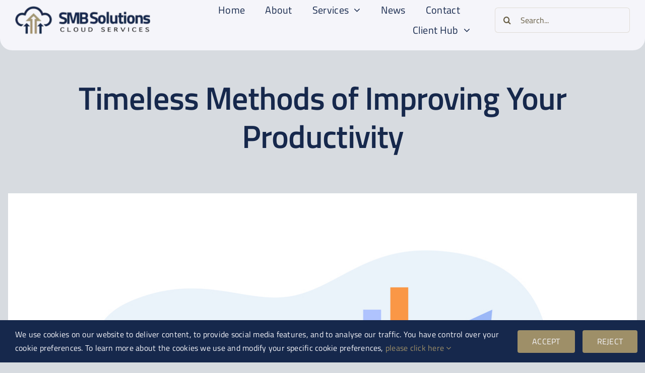

--- FILE ---
content_type: text/html; charset=utf-8
request_url: https://www.google.com/recaptcha/api2/anchor?ar=1&k=6LevIjgpAAAAAEFLlk2VKXO976I0Bg14YlUq9zxO&co=aHR0cHM6Ly93d3cuc21ic29sdXRpb25zLmNvbS5hdTo0NDM.&hl=en&v=PoyoqOPhxBO7pBk68S4YbpHZ&size=invisible&anchor-ms=20000&execute-ms=30000&cb=3rhh4t9dpfl4
body_size: 48999
content:
<!DOCTYPE HTML><html dir="ltr" lang="en"><head><meta http-equiv="Content-Type" content="text/html; charset=UTF-8">
<meta http-equiv="X-UA-Compatible" content="IE=edge">
<title>reCAPTCHA</title>
<style type="text/css">
/* cyrillic-ext */
@font-face {
  font-family: 'Roboto';
  font-style: normal;
  font-weight: 400;
  font-stretch: 100%;
  src: url(//fonts.gstatic.com/s/roboto/v48/KFO7CnqEu92Fr1ME7kSn66aGLdTylUAMa3GUBHMdazTgWw.woff2) format('woff2');
  unicode-range: U+0460-052F, U+1C80-1C8A, U+20B4, U+2DE0-2DFF, U+A640-A69F, U+FE2E-FE2F;
}
/* cyrillic */
@font-face {
  font-family: 'Roboto';
  font-style: normal;
  font-weight: 400;
  font-stretch: 100%;
  src: url(//fonts.gstatic.com/s/roboto/v48/KFO7CnqEu92Fr1ME7kSn66aGLdTylUAMa3iUBHMdazTgWw.woff2) format('woff2');
  unicode-range: U+0301, U+0400-045F, U+0490-0491, U+04B0-04B1, U+2116;
}
/* greek-ext */
@font-face {
  font-family: 'Roboto';
  font-style: normal;
  font-weight: 400;
  font-stretch: 100%;
  src: url(//fonts.gstatic.com/s/roboto/v48/KFO7CnqEu92Fr1ME7kSn66aGLdTylUAMa3CUBHMdazTgWw.woff2) format('woff2');
  unicode-range: U+1F00-1FFF;
}
/* greek */
@font-face {
  font-family: 'Roboto';
  font-style: normal;
  font-weight: 400;
  font-stretch: 100%;
  src: url(//fonts.gstatic.com/s/roboto/v48/KFO7CnqEu92Fr1ME7kSn66aGLdTylUAMa3-UBHMdazTgWw.woff2) format('woff2');
  unicode-range: U+0370-0377, U+037A-037F, U+0384-038A, U+038C, U+038E-03A1, U+03A3-03FF;
}
/* math */
@font-face {
  font-family: 'Roboto';
  font-style: normal;
  font-weight: 400;
  font-stretch: 100%;
  src: url(//fonts.gstatic.com/s/roboto/v48/KFO7CnqEu92Fr1ME7kSn66aGLdTylUAMawCUBHMdazTgWw.woff2) format('woff2');
  unicode-range: U+0302-0303, U+0305, U+0307-0308, U+0310, U+0312, U+0315, U+031A, U+0326-0327, U+032C, U+032F-0330, U+0332-0333, U+0338, U+033A, U+0346, U+034D, U+0391-03A1, U+03A3-03A9, U+03B1-03C9, U+03D1, U+03D5-03D6, U+03F0-03F1, U+03F4-03F5, U+2016-2017, U+2034-2038, U+203C, U+2040, U+2043, U+2047, U+2050, U+2057, U+205F, U+2070-2071, U+2074-208E, U+2090-209C, U+20D0-20DC, U+20E1, U+20E5-20EF, U+2100-2112, U+2114-2115, U+2117-2121, U+2123-214F, U+2190, U+2192, U+2194-21AE, U+21B0-21E5, U+21F1-21F2, U+21F4-2211, U+2213-2214, U+2216-22FF, U+2308-230B, U+2310, U+2319, U+231C-2321, U+2336-237A, U+237C, U+2395, U+239B-23B7, U+23D0, U+23DC-23E1, U+2474-2475, U+25AF, U+25B3, U+25B7, U+25BD, U+25C1, U+25CA, U+25CC, U+25FB, U+266D-266F, U+27C0-27FF, U+2900-2AFF, U+2B0E-2B11, U+2B30-2B4C, U+2BFE, U+3030, U+FF5B, U+FF5D, U+1D400-1D7FF, U+1EE00-1EEFF;
}
/* symbols */
@font-face {
  font-family: 'Roboto';
  font-style: normal;
  font-weight: 400;
  font-stretch: 100%;
  src: url(//fonts.gstatic.com/s/roboto/v48/KFO7CnqEu92Fr1ME7kSn66aGLdTylUAMaxKUBHMdazTgWw.woff2) format('woff2');
  unicode-range: U+0001-000C, U+000E-001F, U+007F-009F, U+20DD-20E0, U+20E2-20E4, U+2150-218F, U+2190, U+2192, U+2194-2199, U+21AF, U+21E6-21F0, U+21F3, U+2218-2219, U+2299, U+22C4-22C6, U+2300-243F, U+2440-244A, U+2460-24FF, U+25A0-27BF, U+2800-28FF, U+2921-2922, U+2981, U+29BF, U+29EB, U+2B00-2BFF, U+4DC0-4DFF, U+FFF9-FFFB, U+10140-1018E, U+10190-1019C, U+101A0, U+101D0-101FD, U+102E0-102FB, U+10E60-10E7E, U+1D2C0-1D2D3, U+1D2E0-1D37F, U+1F000-1F0FF, U+1F100-1F1AD, U+1F1E6-1F1FF, U+1F30D-1F30F, U+1F315, U+1F31C, U+1F31E, U+1F320-1F32C, U+1F336, U+1F378, U+1F37D, U+1F382, U+1F393-1F39F, U+1F3A7-1F3A8, U+1F3AC-1F3AF, U+1F3C2, U+1F3C4-1F3C6, U+1F3CA-1F3CE, U+1F3D4-1F3E0, U+1F3ED, U+1F3F1-1F3F3, U+1F3F5-1F3F7, U+1F408, U+1F415, U+1F41F, U+1F426, U+1F43F, U+1F441-1F442, U+1F444, U+1F446-1F449, U+1F44C-1F44E, U+1F453, U+1F46A, U+1F47D, U+1F4A3, U+1F4B0, U+1F4B3, U+1F4B9, U+1F4BB, U+1F4BF, U+1F4C8-1F4CB, U+1F4D6, U+1F4DA, U+1F4DF, U+1F4E3-1F4E6, U+1F4EA-1F4ED, U+1F4F7, U+1F4F9-1F4FB, U+1F4FD-1F4FE, U+1F503, U+1F507-1F50B, U+1F50D, U+1F512-1F513, U+1F53E-1F54A, U+1F54F-1F5FA, U+1F610, U+1F650-1F67F, U+1F687, U+1F68D, U+1F691, U+1F694, U+1F698, U+1F6AD, U+1F6B2, U+1F6B9-1F6BA, U+1F6BC, U+1F6C6-1F6CF, U+1F6D3-1F6D7, U+1F6E0-1F6EA, U+1F6F0-1F6F3, U+1F6F7-1F6FC, U+1F700-1F7FF, U+1F800-1F80B, U+1F810-1F847, U+1F850-1F859, U+1F860-1F887, U+1F890-1F8AD, U+1F8B0-1F8BB, U+1F8C0-1F8C1, U+1F900-1F90B, U+1F93B, U+1F946, U+1F984, U+1F996, U+1F9E9, U+1FA00-1FA6F, U+1FA70-1FA7C, U+1FA80-1FA89, U+1FA8F-1FAC6, U+1FACE-1FADC, U+1FADF-1FAE9, U+1FAF0-1FAF8, U+1FB00-1FBFF;
}
/* vietnamese */
@font-face {
  font-family: 'Roboto';
  font-style: normal;
  font-weight: 400;
  font-stretch: 100%;
  src: url(//fonts.gstatic.com/s/roboto/v48/KFO7CnqEu92Fr1ME7kSn66aGLdTylUAMa3OUBHMdazTgWw.woff2) format('woff2');
  unicode-range: U+0102-0103, U+0110-0111, U+0128-0129, U+0168-0169, U+01A0-01A1, U+01AF-01B0, U+0300-0301, U+0303-0304, U+0308-0309, U+0323, U+0329, U+1EA0-1EF9, U+20AB;
}
/* latin-ext */
@font-face {
  font-family: 'Roboto';
  font-style: normal;
  font-weight: 400;
  font-stretch: 100%;
  src: url(//fonts.gstatic.com/s/roboto/v48/KFO7CnqEu92Fr1ME7kSn66aGLdTylUAMa3KUBHMdazTgWw.woff2) format('woff2');
  unicode-range: U+0100-02BA, U+02BD-02C5, U+02C7-02CC, U+02CE-02D7, U+02DD-02FF, U+0304, U+0308, U+0329, U+1D00-1DBF, U+1E00-1E9F, U+1EF2-1EFF, U+2020, U+20A0-20AB, U+20AD-20C0, U+2113, U+2C60-2C7F, U+A720-A7FF;
}
/* latin */
@font-face {
  font-family: 'Roboto';
  font-style: normal;
  font-weight: 400;
  font-stretch: 100%;
  src: url(//fonts.gstatic.com/s/roboto/v48/KFO7CnqEu92Fr1ME7kSn66aGLdTylUAMa3yUBHMdazQ.woff2) format('woff2');
  unicode-range: U+0000-00FF, U+0131, U+0152-0153, U+02BB-02BC, U+02C6, U+02DA, U+02DC, U+0304, U+0308, U+0329, U+2000-206F, U+20AC, U+2122, U+2191, U+2193, U+2212, U+2215, U+FEFF, U+FFFD;
}
/* cyrillic-ext */
@font-face {
  font-family: 'Roboto';
  font-style: normal;
  font-weight: 500;
  font-stretch: 100%;
  src: url(//fonts.gstatic.com/s/roboto/v48/KFO7CnqEu92Fr1ME7kSn66aGLdTylUAMa3GUBHMdazTgWw.woff2) format('woff2');
  unicode-range: U+0460-052F, U+1C80-1C8A, U+20B4, U+2DE0-2DFF, U+A640-A69F, U+FE2E-FE2F;
}
/* cyrillic */
@font-face {
  font-family: 'Roboto';
  font-style: normal;
  font-weight: 500;
  font-stretch: 100%;
  src: url(//fonts.gstatic.com/s/roboto/v48/KFO7CnqEu92Fr1ME7kSn66aGLdTylUAMa3iUBHMdazTgWw.woff2) format('woff2');
  unicode-range: U+0301, U+0400-045F, U+0490-0491, U+04B0-04B1, U+2116;
}
/* greek-ext */
@font-face {
  font-family: 'Roboto';
  font-style: normal;
  font-weight: 500;
  font-stretch: 100%;
  src: url(//fonts.gstatic.com/s/roboto/v48/KFO7CnqEu92Fr1ME7kSn66aGLdTylUAMa3CUBHMdazTgWw.woff2) format('woff2');
  unicode-range: U+1F00-1FFF;
}
/* greek */
@font-face {
  font-family: 'Roboto';
  font-style: normal;
  font-weight: 500;
  font-stretch: 100%;
  src: url(//fonts.gstatic.com/s/roboto/v48/KFO7CnqEu92Fr1ME7kSn66aGLdTylUAMa3-UBHMdazTgWw.woff2) format('woff2');
  unicode-range: U+0370-0377, U+037A-037F, U+0384-038A, U+038C, U+038E-03A1, U+03A3-03FF;
}
/* math */
@font-face {
  font-family: 'Roboto';
  font-style: normal;
  font-weight: 500;
  font-stretch: 100%;
  src: url(//fonts.gstatic.com/s/roboto/v48/KFO7CnqEu92Fr1ME7kSn66aGLdTylUAMawCUBHMdazTgWw.woff2) format('woff2');
  unicode-range: U+0302-0303, U+0305, U+0307-0308, U+0310, U+0312, U+0315, U+031A, U+0326-0327, U+032C, U+032F-0330, U+0332-0333, U+0338, U+033A, U+0346, U+034D, U+0391-03A1, U+03A3-03A9, U+03B1-03C9, U+03D1, U+03D5-03D6, U+03F0-03F1, U+03F4-03F5, U+2016-2017, U+2034-2038, U+203C, U+2040, U+2043, U+2047, U+2050, U+2057, U+205F, U+2070-2071, U+2074-208E, U+2090-209C, U+20D0-20DC, U+20E1, U+20E5-20EF, U+2100-2112, U+2114-2115, U+2117-2121, U+2123-214F, U+2190, U+2192, U+2194-21AE, U+21B0-21E5, U+21F1-21F2, U+21F4-2211, U+2213-2214, U+2216-22FF, U+2308-230B, U+2310, U+2319, U+231C-2321, U+2336-237A, U+237C, U+2395, U+239B-23B7, U+23D0, U+23DC-23E1, U+2474-2475, U+25AF, U+25B3, U+25B7, U+25BD, U+25C1, U+25CA, U+25CC, U+25FB, U+266D-266F, U+27C0-27FF, U+2900-2AFF, U+2B0E-2B11, U+2B30-2B4C, U+2BFE, U+3030, U+FF5B, U+FF5D, U+1D400-1D7FF, U+1EE00-1EEFF;
}
/* symbols */
@font-face {
  font-family: 'Roboto';
  font-style: normal;
  font-weight: 500;
  font-stretch: 100%;
  src: url(//fonts.gstatic.com/s/roboto/v48/KFO7CnqEu92Fr1ME7kSn66aGLdTylUAMaxKUBHMdazTgWw.woff2) format('woff2');
  unicode-range: U+0001-000C, U+000E-001F, U+007F-009F, U+20DD-20E0, U+20E2-20E4, U+2150-218F, U+2190, U+2192, U+2194-2199, U+21AF, U+21E6-21F0, U+21F3, U+2218-2219, U+2299, U+22C4-22C6, U+2300-243F, U+2440-244A, U+2460-24FF, U+25A0-27BF, U+2800-28FF, U+2921-2922, U+2981, U+29BF, U+29EB, U+2B00-2BFF, U+4DC0-4DFF, U+FFF9-FFFB, U+10140-1018E, U+10190-1019C, U+101A0, U+101D0-101FD, U+102E0-102FB, U+10E60-10E7E, U+1D2C0-1D2D3, U+1D2E0-1D37F, U+1F000-1F0FF, U+1F100-1F1AD, U+1F1E6-1F1FF, U+1F30D-1F30F, U+1F315, U+1F31C, U+1F31E, U+1F320-1F32C, U+1F336, U+1F378, U+1F37D, U+1F382, U+1F393-1F39F, U+1F3A7-1F3A8, U+1F3AC-1F3AF, U+1F3C2, U+1F3C4-1F3C6, U+1F3CA-1F3CE, U+1F3D4-1F3E0, U+1F3ED, U+1F3F1-1F3F3, U+1F3F5-1F3F7, U+1F408, U+1F415, U+1F41F, U+1F426, U+1F43F, U+1F441-1F442, U+1F444, U+1F446-1F449, U+1F44C-1F44E, U+1F453, U+1F46A, U+1F47D, U+1F4A3, U+1F4B0, U+1F4B3, U+1F4B9, U+1F4BB, U+1F4BF, U+1F4C8-1F4CB, U+1F4D6, U+1F4DA, U+1F4DF, U+1F4E3-1F4E6, U+1F4EA-1F4ED, U+1F4F7, U+1F4F9-1F4FB, U+1F4FD-1F4FE, U+1F503, U+1F507-1F50B, U+1F50D, U+1F512-1F513, U+1F53E-1F54A, U+1F54F-1F5FA, U+1F610, U+1F650-1F67F, U+1F687, U+1F68D, U+1F691, U+1F694, U+1F698, U+1F6AD, U+1F6B2, U+1F6B9-1F6BA, U+1F6BC, U+1F6C6-1F6CF, U+1F6D3-1F6D7, U+1F6E0-1F6EA, U+1F6F0-1F6F3, U+1F6F7-1F6FC, U+1F700-1F7FF, U+1F800-1F80B, U+1F810-1F847, U+1F850-1F859, U+1F860-1F887, U+1F890-1F8AD, U+1F8B0-1F8BB, U+1F8C0-1F8C1, U+1F900-1F90B, U+1F93B, U+1F946, U+1F984, U+1F996, U+1F9E9, U+1FA00-1FA6F, U+1FA70-1FA7C, U+1FA80-1FA89, U+1FA8F-1FAC6, U+1FACE-1FADC, U+1FADF-1FAE9, U+1FAF0-1FAF8, U+1FB00-1FBFF;
}
/* vietnamese */
@font-face {
  font-family: 'Roboto';
  font-style: normal;
  font-weight: 500;
  font-stretch: 100%;
  src: url(//fonts.gstatic.com/s/roboto/v48/KFO7CnqEu92Fr1ME7kSn66aGLdTylUAMa3OUBHMdazTgWw.woff2) format('woff2');
  unicode-range: U+0102-0103, U+0110-0111, U+0128-0129, U+0168-0169, U+01A0-01A1, U+01AF-01B0, U+0300-0301, U+0303-0304, U+0308-0309, U+0323, U+0329, U+1EA0-1EF9, U+20AB;
}
/* latin-ext */
@font-face {
  font-family: 'Roboto';
  font-style: normal;
  font-weight: 500;
  font-stretch: 100%;
  src: url(//fonts.gstatic.com/s/roboto/v48/KFO7CnqEu92Fr1ME7kSn66aGLdTylUAMa3KUBHMdazTgWw.woff2) format('woff2');
  unicode-range: U+0100-02BA, U+02BD-02C5, U+02C7-02CC, U+02CE-02D7, U+02DD-02FF, U+0304, U+0308, U+0329, U+1D00-1DBF, U+1E00-1E9F, U+1EF2-1EFF, U+2020, U+20A0-20AB, U+20AD-20C0, U+2113, U+2C60-2C7F, U+A720-A7FF;
}
/* latin */
@font-face {
  font-family: 'Roboto';
  font-style: normal;
  font-weight: 500;
  font-stretch: 100%;
  src: url(//fonts.gstatic.com/s/roboto/v48/KFO7CnqEu92Fr1ME7kSn66aGLdTylUAMa3yUBHMdazQ.woff2) format('woff2');
  unicode-range: U+0000-00FF, U+0131, U+0152-0153, U+02BB-02BC, U+02C6, U+02DA, U+02DC, U+0304, U+0308, U+0329, U+2000-206F, U+20AC, U+2122, U+2191, U+2193, U+2212, U+2215, U+FEFF, U+FFFD;
}
/* cyrillic-ext */
@font-face {
  font-family: 'Roboto';
  font-style: normal;
  font-weight: 900;
  font-stretch: 100%;
  src: url(//fonts.gstatic.com/s/roboto/v48/KFO7CnqEu92Fr1ME7kSn66aGLdTylUAMa3GUBHMdazTgWw.woff2) format('woff2');
  unicode-range: U+0460-052F, U+1C80-1C8A, U+20B4, U+2DE0-2DFF, U+A640-A69F, U+FE2E-FE2F;
}
/* cyrillic */
@font-face {
  font-family: 'Roboto';
  font-style: normal;
  font-weight: 900;
  font-stretch: 100%;
  src: url(//fonts.gstatic.com/s/roboto/v48/KFO7CnqEu92Fr1ME7kSn66aGLdTylUAMa3iUBHMdazTgWw.woff2) format('woff2');
  unicode-range: U+0301, U+0400-045F, U+0490-0491, U+04B0-04B1, U+2116;
}
/* greek-ext */
@font-face {
  font-family: 'Roboto';
  font-style: normal;
  font-weight: 900;
  font-stretch: 100%;
  src: url(//fonts.gstatic.com/s/roboto/v48/KFO7CnqEu92Fr1ME7kSn66aGLdTylUAMa3CUBHMdazTgWw.woff2) format('woff2');
  unicode-range: U+1F00-1FFF;
}
/* greek */
@font-face {
  font-family: 'Roboto';
  font-style: normal;
  font-weight: 900;
  font-stretch: 100%;
  src: url(//fonts.gstatic.com/s/roboto/v48/KFO7CnqEu92Fr1ME7kSn66aGLdTylUAMa3-UBHMdazTgWw.woff2) format('woff2');
  unicode-range: U+0370-0377, U+037A-037F, U+0384-038A, U+038C, U+038E-03A1, U+03A3-03FF;
}
/* math */
@font-face {
  font-family: 'Roboto';
  font-style: normal;
  font-weight: 900;
  font-stretch: 100%;
  src: url(//fonts.gstatic.com/s/roboto/v48/KFO7CnqEu92Fr1ME7kSn66aGLdTylUAMawCUBHMdazTgWw.woff2) format('woff2');
  unicode-range: U+0302-0303, U+0305, U+0307-0308, U+0310, U+0312, U+0315, U+031A, U+0326-0327, U+032C, U+032F-0330, U+0332-0333, U+0338, U+033A, U+0346, U+034D, U+0391-03A1, U+03A3-03A9, U+03B1-03C9, U+03D1, U+03D5-03D6, U+03F0-03F1, U+03F4-03F5, U+2016-2017, U+2034-2038, U+203C, U+2040, U+2043, U+2047, U+2050, U+2057, U+205F, U+2070-2071, U+2074-208E, U+2090-209C, U+20D0-20DC, U+20E1, U+20E5-20EF, U+2100-2112, U+2114-2115, U+2117-2121, U+2123-214F, U+2190, U+2192, U+2194-21AE, U+21B0-21E5, U+21F1-21F2, U+21F4-2211, U+2213-2214, U+2216-22FF, U+2308-230B, U+2310, U+2319, U+231C-2321, U+2336-237A, U+237C, U+2395, U+239B-23B7, U+23D0, U+23DC-23E1, U+2474-2475, U+25AF, U+25B3, U+25B7, U+25BD, U+25C1, U+25CA, U+25CC, U+25FB, U+266D-266F, U+27C0-27FF, U+2900-2AFF, U+2B0E-2B11, U+2B30-2B4C, U+2BFE, U+3030, U+FF5B, U+FF5D, U+1D400-1D7FF, U+1EE00-1EEFF;
}
/* symbols */
@font-face {
  font-family: 'Roboto';
  font-style: normal;
  font-weight: 900;
  font-stretch: 100%;
  src: url(//fonts.gstatic.com/s/roboto/v48/KFO7CnqEu92Fr1ME7kSn66aGLdTylUAMaxKUBHMdazTgWw.woff2) format('woff2');
  unicode-range: U+0001-000C, U+000E-001F, U+007F-009F, U+20DD-20E0, U+20E2-20E4, U+2150-218F, U+2190, U+2192, U+2194-2199, U+21AF, U+21E6-21F0, U+21F3, U+2218-2219, U+2299, U+22C4-22C6, U+2300-243F, U+2440-244A, U+2460-24FF, U+25A0-27BF, U+2800-28FF, U+2921-2922, U+2981, U+29BF, U+29EB, U+2B00-2BFF, U+4DC0-4DFF, U+FFF9-FFFB, U+10140-1018E, U+10190-1019C, U+101A0, U+101D0-101FD, U+102E0-102FB, U+10E60-10E7E, U+1D2C0-1D2D3, U+1D2E0-1D37F, U+1F000-1F0FF, U+1F100-1F1AD, U+1F1E6-1F1FF, U+1F30D-1F30F, U+1F315, U+1F31C, U+1F31E, U+1F320-1F32C, U+1F336, U+1F378, U+1F37D, U+1F382, U+1F393-1F39F, U+1F3A7-1F3A8, U+1F3AC-1F3AF, U+1F3C2, U+1F3C4-1F3C6, U+1F3CA-1F3CE, U+1F3D4-1F3E0, U+1F3ED, U+1F3F1-1F3F3, U+1F3F5-1F3F7, U+1F408, U+1F415, U+1F41F, U+1F426, U+1F43F, U+1F441-1F442, U+1F444, U+1F446-1F449, U+1F44C-1F44E, U+1F453, U+1F46A, U+1F47D, U+1F4A3, U+1F4B0, U+1F4B3, U+1F4B9, U+1F4BB, U+1F4BF, U+1F4C8-1F4CB, U+1F4D6, U+1F4DA, U+1F4DF, U+1F4E3-1F4E6, U+1F4EA-1F4ED, U+1F4F7, U+1F4F9-1F4FB, U+1F4FD-1F4FE, U+1F503, U+1F507-1F50B, U+1F50D, U+1F512-1F513, U+1F53E-1F54A, U+1F54F-1F5FA, U+1F610, U+1F650-1F67F, U+1F687, U+1F68D, U+1F691, U+1F694, U+1F698, U+1F6AD, U+1F6B2, U+1F6B9-1F6BA, U+1F6BC, U+1F6C6-1F6CF, U+1F6D3-1F6D7, U+1F6E0-1F6EA, U+1F6F0-1F6F3, U+1F6F7-1F6FC, U+1F700-1F7FF, U+1F800-1F80B, U+1F810-1F847, U+1F850-1F859, U+1F860-1F887, U+1F890-1F8AD, U+1F8B0-1F8BB, U+1F8C0-1F8C1, U+1F900-1F90B, U+1F93B, U+1F946, U+1F984, U+1F996, U+1F9E9, U+1FA00-1FA6F, U+1FA70-1FA7C, U+1FA80-1FA89, U+1FA8F-1FAC6, U+1FACE-1FADC, U+1FADF-1FAE9, U+1FAF0-1FAF8, U+1FB00-1FBFF;
}
/* vietnamese */
@font-face {
  font-family: 'Roboto';
  font-style: normal;
  font-weight: 900;
  font-stretch: 100%;
  src: url(//fonts.gstatic.com/s/roboto/v48/KFO7CnqEu92Fr1ME7kSn66aGLdTylUAMa3OUBHMdazTgWw.woff2) format('woff2');
  unicode-range: U+0102-0103, U+0110-0111, U+0128-0129, U+0168-0169, U+01A0-01A1, U+01AF-01B0, U+0300-0301, U+0303-0304, U+0308-0309, U+0323, U+0329, U+1EA0-1EF9, U+20AB;
}
/* latin-ext */
@font-face {
  font-family: 'Roboto';
  font-style: normal;
  font-weight: 900;
  font-stretch: 100%;
  src: url(//fonts.gstatic.com/s/roboto/v48/KFO7CnqEu92Fr1ME7kSn66aGLdTylUAMa3KUBHMdazTgWw.woff2) format('woff2');
  unicode-range: U+0100-02BA, U+02BD-02C5, U+02C7-02CC, U+02CE-02D7, U+02DD-02FF, U+0304, U+0308, U+0329, U+1D00-1DBF, U+1E00-1E9F, U+1EF2-1EFF, U+2020, U+20A0-20AB, U+20AD-20C0, U+2113, U+2C60-2C7F, U+A720-A7FF;
}
/* latin */
@font-face {
  font-family: 'Roboto';
  font-style: normal;
  font-weight: 900;
  font-stretch: 100%;
  src: url(//fonts.gstatic.com/s/roboto/v48/KFO7CnqEu92Fr1ME7kSn66aGLdTylUAMa3yUBHMdazQ.woff2) format('woff2');
  unicode-range: U+0000-00FF, U+0131, U+0152-0153, U+02BB-02BC, U+02C6, U+02DA, U+02DC, U+0304, U+0308, U+0329, U+2000-206F, U+20AC, U+2122, U+2191, U+2193, U+2212, U+2215, U+FEFF, U+FFFD;
}

</style>
<link rel="stylesheet" type="text/css" href="https://www.gstatic.com/recaptcha/releases/PoyoqOPhxBO7pBk68S4YbpHZ/styles__ltr.css">
<script nonce="uXzsM0Utq7aLqXXsBi1BbQ" type="text/javascript">window['__recaptcha_api'] = 'https://www.google.com/recaptcha/api2/';</script>
<script type="text/javascript" src="https://www.gstatic.com/recaptcha/releases/PoyoqOPhxBO7pBk68S4YbpHZ/recaptcha__en.js" nonce="uXzsM0Utq7aLqXXsBi1BbQ">
      
    </script></head>
<body><div id="rc-anchor-alert" class="rc-anchor-alert"></div>
<input type="hidden" id="recaptcha-token" value="[base64]">
<script type="text/javascript" nonce="uXzsM0Utq7aLqXXsBi1BbQ">
      recaptcha.anchor.Main.init("[\x22ainput\x22,[\x22bgdata\x22,\x22\x22,\[base64]/[base64]/bmV3IFpbdF0obVswXSk6Sz09Mj9uZXcgWlt0XShtWzBdLG1bMV0pOks9PTM/bmV3IFpbdF0obVswXSxtWzFdLG1bMl0pOks9PTQ/[base64]/[base64]/[base64]/[base64]/[base64]/[base64]/[base64]/[base64]/[base64]/[base64]/[base64]/[base64]/[base64]/[base64]\\u003d\\u003d\x22,\[base64]\\u003d\\u003d\x22,\x22wrfCj8OdWcO4ZT3CvMOXw4dFw7/[base64]/CpMKtwpbDjsO+cUdQBG7DvH8VbjFrPcO7wr7CkkxVZ3ZtVy/ChMKSUMOnWsOyLsKoGsO9wqlOFhvDlcOqJWDDocKbw7k2K8OLw4ZMwq/[base64]/w4kaABx6wr7CuC/Di8Ocw5JsBMOFDMOvAsKhw6kDL8Kaw77DgMOUYcKOw5XCpMOvG1zDksKYw7YcCXzCshXDjx8NKsOWQlsyw4vCpmzCtsOtC2XCtHFnw4FFwqvCpsKBwpfCrsKnewTCrE/Cq8Kuw47CgsO9aMOnw7gYwpHCosK/Imo1UzIyI8KXwqXCjWvDnlTCoxEswo0bwpLClsOoBMKVGAHDkFULb8OCwprCtUxSVGktwrfChQh3w75OUW3DmDbCnXEOI8Kaw4HDo8Knw7o5CWDDoMOBwo/CuMO/AsOaUMO/f8KCw7fDkFTDmSrDscOxKMK6LA3CjCl2IMO1wrUjEMOHwpEsE8KSw4pOwpBpEsOuwqDDtMK5STcnw6rDlsKvDjfDh1XCm8O0ETXDiQhWLUZJw7nCnVfDpCTDuQwdR1/DniDChEx0Ziwjw4jDusOEbk/Dh15ZHShye8OcwofDs1ppw403w7sKw587wrLClsKJKiPDqcKfwos6wpDDlVMEw4FBBFwqZ1bCqlnCvEQ0w6gTRsO7JBs0w6vCgsOtwpPDrAMrGsOXw41NUkMMwpnDo8KbwoHDv8Otw7nCo8O+w5nDkcK1f29Ewp/CrB8gChrDpMOjLsOGw6HDu8OUw59Gw7LCssK8woXCicK4AWfCgXRCw7fCglDCom/Ds8Oew51JbsKhWsKhGmDCgFYfw6rCrcOOwpVRw4DDo8K2wrDDvnMgKcKfwp7Di8Kdw51NcMOKeCrCq8OOIwbDpcOWT8KEcnFFcEFzw6s4fEp5ZsKyYcOvw7/[base64]/[base64]/Dm8OPciRNw7BYMHHCmMO0w5/Cih7DuiLDgxbCtsONwod+w74Mw5HChVrCgcKkUsKzw5E0Zltzw40+wpZre1V9csKEw6l8wqzDiD4RwqbCiVjCnWrCmmdNwpvChMKRw5PCkCEXwqZAw55NOsONwofCjcO0wqfCk8KJWngrwpHClsKddRrDrMOvw6Mcw4jDnsK2w7dRSHHDnsKnLS/CjcKqwohWXDp3w41kEMO3w7rCl8O6PHYZwrw0VcO/wpVyAQtgw7ZLeGXDlMKLXS3Do2sHU8ObwpjCucOVw7vDisOBw7N8wobDh8KewoJsw7rDm8OVwqzCkMODeAwXw6jCgMObw4vDrx89ES9Vw7nDmMO6FFXDqlfDg8OaYFHCmMOwc8K1wrTDv8O8w6HCksK7wpJVw7UPwpFcw5zDhFvCv37DjF/Dl8Kvw7HDogJcwqJsR8KzAMKSM8OJwrHCssKPTMKTw7FeJHZXB8KzHcOdw5o9wpR5esK1wrgNWjt8w7tRYMKGwpwcw77CumBPbDnDu8OHwpLCkcOXLQvCqcOewr40wrkIw4RQFcOpRVFwHMOOU8KWDcO7BzTCuDY0w4nDvActw6BswqdZw4/Cuk4/PMO5wprDhQw6w5nCp2/CksK6HnDDmcO6Lmd/fgQFKcKnwoLDgVLCjMODw5XDvl/Dh8OJSy7ChAlPwq09w5Frwp7CsMOIwoUPKsORSQzCvzLCpQnCqy/Dh0QWwpvDrMKXNzQTwrAiesO0w5MiIsOKGG5HQcOYFcO3fsOzwqbCumrCgWwQJMKpZhLCgsKowqDDjVNlwrp9GMOYPcOhw7HCnC12w6vCv0NmwrTDtcK6wpDDn8Kjw6/CrUvClxtZw6fDjhbCscKfKRsuw5fDqsK1FnjCqsKiw6IbCBnDp3nCvMK3wq7CvjkawoXCiTLCpcK+w5ArwpIzw4fDjA8qSMK/w7rDs0IjGcOrNMK2YzLDgcKxRBDCr8KYwqkbwpkAeTXDmsOhw7x6cMK8w7x6XcOlc8OCCsOtCyZUw70xwr9iwobClH3Cr0zCj8KFwqrDssKdCsOTwrLCszHDv8OXAsOleWcOPx43EcKZw5/CogEIw77CnlHCrQnCm1hQwrnDr8OCw4huKG08w4/Ck1TDlcKNPx8Rw41EbcK5w4Ytwopdw6DDjUPDpFJdwp8fwooKwo/Do8OAwqzDlcKqw7I/[base64]/Co1nDljF4ZHcqwoxRJcOTLcKtwrNuMcKBFcO3WVkYw7zCoMOYw6nClVTDvAjDrXFEwrFPwplQwoLCrit4wq3Cmx83DMKqwr1vw4vCisKcw4Vuwr0YJMOodBvDm3JxAMKfChM4woLCvcODPcOOL1AEw5t6RsK+BMKZw7Rrw5DCtMOySjICw4thwr/CvizDncOmesONRTnCqcORwp5Uw4MywrfDjiDDqk9zw5Q3Dz/DnAMzNsO+wpjDh083w4vCmMO9QGIiwrbClsOuw4vCp8OfTiwLwrMRwrXDtid7CkjDlTvCmsKXwrHCujwIKMKLAMKXwoDDoHvCrQPCuMKiO14kw714S2/[base64]/wrLCiMKOwpPCnitcw6DCnsOvFxzCg8Ojw7F5bcK/PS1PLsKRA8O8wpnDikIXFMOwdMOOw53CkjbCgMOyWMKQEUfCv8O5AsKXwpNCRT44NsOBE8Oew5DCgcKBwotJZ8KtcsOkw6Zyw6PDhcOBL0/Dj04dwotsOktxw73DsxnCr8OOUW1pwpAZLVjDmMODwo/ChsO3wrHCpMKjwq3Dqicqwr3Cq1nCucK1w402bxTDtsOowrbCicKIwrZNwqjDkTIjDTvDoDnDuXV/USPDkmAiw5DCgBQtQMO9L3MWJcKZwqHClcOLw4rCkxwCScKUVsKuOcOcw7UXA8KmHcKnwpzDnWjCucOywrEFwp/Cu242TFTCtsOMw4NYXHsrw5Jmw6IGU8KWw4XCrFg5w5QjGFDDmsKhw7hPw7LDkMKzQ8KmYwYdM2FcScOSw4XCp8KdQxJAwrsDw5zDjMO1w4kLw5TDiz4uw6PCnBfCrhrCv8KCwp0qwrDDjsOjwpAHw5jDosOUw5jDgcO5ScO4OEfDrEo3wqLCiMKewpB7wp/DhsO8w54oHzDCv8Opw5MSwoxPwrnCqAFrw74awqjDu2tfwrx6HHHClsOXw4UnF1xXwrfDjsOQSUkTEMK+w5Ndw6p7dBJ3Q8Ojwo0NEW5uQTEhw6ZjU8Oaw6lrwp8pw63CtMKtw6hOF8KPYGzDgcOOw57CkMKvw4NBLcOZbsOLw6LCviBpQcKow5/DusKlwr86wpHDhwMPZ8OlU0EXGcOlwpwVOsOOacOcQHzClXZGG8OqUg3DuMOuDxTChsK1w5fDtsKMHMOywp/DqX/[base64]/wrbClcKPw60OKcKkw4nDtcKrYi3ClcKwfMOdw45rwpnCmsKuwrN4O8OhWsO6w6Ewwq/[base64]/Gj7CsxrDmMKSQCBlFTLDp8KDwqoIwpwMNcKvRMOQwo7CsMOdTGphwrZJSMOsA8Oqw7vCnGcbAsK7wpt9RxkBCMOSw4/CgnbDisKSw6DDr8Kqw67CoMKnHsKYSyhFW1DDs8Kpw50uKcONw4TCtWTClMOMw7/Dk8ORw6TDssOgw7DCu8KOwqcuw75Vw63CnMKPcVDDoMK4CG1zw48CXj4tw4bCnEvCunfDocOEw6ULHGbCvyRHw4fCkmPCp8KnbcOfIcKjJhzDmsKdXS/CmnUfaMOudsOBw6diw6B7KnJgwplaw5kLYcOQL8KmwpJpPMOJw6DCusKLKStiwr03w6XDmHBcw4zDlsO3Ng/CmcOFw5kEN8KuFMK5wrvClsOWLsKTFgBpw4VrK8KJL8Knw5zDogplwqZmGD0ZwpjDrMKAD8OmwpIdw7rDhMOywprCpThSK8OzGMO/OBfDmVvCs8OIw77Do8KmwoDDoMOVHGxswrFhVgheQsK3chzDhsOgb8K9EcKOwqXCjjHDgSgpw4VYw5xaw7/DsUVzTcOIwpDDhghew6JHQ8KEwqrCksKjw7EMDMKoIyVvwqvDhcKGXMK9LsKlOsKpw54Mw67DjUg1w51xPTcdw4rDqcOZwoTCnCxzVMOdw7DDkcK7eMOTM8OrRmpiw7YSw7vCq8K5w5TDg8KsLMOqwpZkwqoRXMOCwprChQpOYcOdLcORwp17VU/DgUzDvlzDsVPCvsKFw74jw7DDrcOMwq5wPArCsDzDpBVyw40+f3zCsmDCvMK5w5dbBVtww5LCsMKnw7TDsMKBFiEdw4ULw59pACJNU8KHVRDDtMOlw6jCisOcwp/[base64]/Cn8OTwqZpJlPCoxB4wolcwo0QPsKUTsOhwpIrw4Jjw4hawpt/bEzDshjCqCDDpHlRw47DtsK/XMOYw5HDhcKowr3DrcKOwrTDq8Krw7jDqsONCUl2XlN/[base64]/DscONw7AQMinCocOUJMOxwrzDnEzDthoCwpkRwoBOwpliMsO6E8KUw4wWeD3Dt2nCrVnCi8OEcmRoZzNAwqjDv1x0DMKAwr1ZwqQzw5XDkl/[base64]/WjonH2diwqPCgF5ewrXDvMKeKy40w6jCn8OywqFhw7tew5XCmmpaw7UPPDJVw7DDncK4wpLCsUnDsD1gQMKzH8Obwq7CtsKwwqIHPiZMYCVOeMOLS8ORbcOsEAfDl8KUYsOlI8OFwpbCgCzClA9semUhwo3DlsOvElPCi8OmDx3Ch8K9U1zDnQ/Dn2zDlQvCvMKmw4cnw6XCkkN0fn7Ck8OzfcKvwqhVdUXCq8KHFz1AwrglJTYAP28Lw7zDoMOMwotRwobCvsKHPcO8A8OwdzLCjMKqCMKZRMOhw7JFBS7DsMOBR8OkJsKNw7FJOh8iwpDDuV03McOow7XCi8KNwpQqwrbDghJ8Xg1FKsO7OsKMw64Pw4xyYsK1MVRIwp/[base64]/DEnCq2jCiTsVQ8KKbsOiC8OOEMOIUMOlOsK3wrTCrkrDshrDvsK0YXzCj3LCl8KNLsKJwrPDlcOew69ew5XCv2hVGTTDqcOMw4DDj2/Cj8K0wrMed8OoKMOAFcKAw6NXw5LDrVrDuEPCjU7DghjDtgrDucO9w7Jgw7vCncKcwptwwrENwos1woNbw6HDjcOUaRjCuG3ChhrCksKRScOLHcOGV8OoZcKFMMK+DVtYTjPDh8KGHcOnw7AqEgFzM8O/w7kfK8OROsKHTMKdwrrDmsOXwpIufMKWICTCrw/Du07Cq0XCvUlawrwpR2kLVMKPwozDklPDswQyw4/CjWfDtsOzdcKZw7BswoHDosOBwpUSwrnCt8KFw6xdw5hEwqPDusO+w6HCthLDmR7ChcObfxzCqMKaFsOMwrHCu1rDqcK3w4sDS8O4wrIRI8OcKMKAwqoLcMKVwrLCicKtUXLCtSzCon4zw7NRXlR6LTvDt2DDoMKsBi9Jwp45wrtOw5/Di8KSw6wCCcKmw7UtwroZwpXCmh/DuFbCg8K4w6bCrGfCjsOZwrXCvi7CmMOlRsK7MyXCqjfCjwfDqcOgJB5rw4vDt8OSw4puTBNswqbDmVnCh8KsVTrCnsOYw47CtMK0wqbCmMKDwpMewqXCqBrCu3jCpVnDvcK8BQvDgsK6D8O/RsO/GHE6woHCtnnChlAJw6TCgsOow4d8MMKnfxdLBcKsw7cbwpXCu8OvM8Knfix7wo3DqUHDnU5yACnDisOgwrJ+w59ewp/DmG3Ds8ONecOKwoYIOcOmOsKGw5XDl0wBEcOzSh/CpADDjR83TMKow4bDkGdoVMOAwr0KCsOjWhrCnMKhMsO5SsO0SD/CqMOcSMK+PVJTbmLDtsOPA8KEwrEqBlJuwpYmdsKawrzCtsO0HcOewq5NdArDqk/CmVRVBcKlMsKNw7LDriPDi8KZLsOFIFfCv8OZQ2UrYRjCphHCl8OIw4HDpzTCnWgww5RSVQUjKnBZecOxwoHDnh/DiBXDtsOBwq0YwqNqwopbZsO4X8Osw6c8GAEfP1jDgF9GecO6w5IGw6zCrsOpT8KwwobCmMOWwpTCo8O1PcKiw7RTUMOBwpDCpMOgwpzCrsOnw7RnFsKBb8KUw5nDhcKLw6RlwrnDtsOObicKJh55w4h/[base64]/CuHrDlMOMcMKwRx3CkMK/[base64]/RsKrw6ZPwo/Dl1TCvcK+EEYcw7YjwplmQcKuaxoYfcOBDsOqwrnCqkBzwqt8w77Dij8Xw5t+w57DoMKrJcKIw7PDsDBpw6VXPz8lw67DrMK2w6/DiMKbA1fDvkXCjMKBYxkbHHvDhcK2OsOcXTF7OiIaF3/CvMO1O2ZLJgVwwoDDiA7Do8KHw7ZZw6LCo2Rnwqk2wqBXX3zDhcK/DcKwwoPCsMKZe8OCYcOpYQ1jYh1fLW9nw6/CgDXCmUR0ZVLDmMKfYknDr8K0P1nChgZ/eMKPdVbDn8K3wq/CrB4/YMOJfsODwolIwq/CjMOGPWIYwpTDoMOnwo0FNwfCg8Kewo1Ww5fCqMOEecKQUD9ewqnCuMOcw7RhwpjChArDphIKfsKjwqk6LF8kH8KoY8Ouwo/DmMKtw6PDpcKVw4BqwpnDr8OePcOHKMOnUx7DrsONwrlEwrcpwrAHTyHDrSjDrg4pJsKGOXHDhcOaC8K7UCvCh8ONB8OveVvDocORXgPDsSLDicOMCMK+HAHDg8KURkIUVlFVXsOEHTQUwqB8YMKlw7xvw4/[base64]/ChVvDv2fDkH8rw4k8P3/Dl8K5wqTDssKbGcKKN8KeZsK6YcK1HFpZw4sjXk0kworCkcOBMWbDssKnDcObwrQpwr0NdsOXwqrDh8OoDsOhIwrDg8K+OAlNaU3CjFcVw6s5wrnDscK/OsKlbcK5wr1IwqAZImNAOi7DgsO7w5/DjsKDX1xnIMOXFARSw4NSMSpxP8OnSsOTPiDCgxLCrw9Jwp3CuUfDiy/Dt05Xw4JfSRwfS8KVTMKtcR1TPH1zQcOhwozDux7DosOsw7LDvl7Cp8OpwpcfJ1rCmsK9TsKJK3I1w7VSwpTDnsKmwqjCs8Kuw5F4fsOjw7dGWcOnNVxKZEDCs3XDjhTCtsKLwoLCicKbwpDCrSNkN8OVaSrDssOswpcnI2TDqUbDvkPDlMK/wqTDj8O9w59NNHXCshHDoWA6D8KrwoPDsSXCgUzCnT5zQ8ORw6keFx1VOcKUwoRPw7/DtcODwoZowrTClXogwqjCgk/DoMKnwpMLaFnCr3DDlEbCtDzDncOUwqZNwoDCsnRXDsKaVVzDhU9yAiHChS7DtcOsw5HCtsOWwrvDmwnCmUUvVcOiwpLCpcOdTsK/[base64]/XsORwo1ydjhbETI4GMKjw506w7TDmU4LwqLDoEI/[base64]/DhMKiw7RdwpLCmcO5GMOnwobCvm7CkwhOBcOcFkbCjXPCuWgYbEjDosKfwocfw6hEdMOhEh7Co8OywprCgcOhTVvCtMOhwo1Ewol1F19xGsOvYlF5woXCi8OEYwMefXhaI8KUfMO3BQnCoRwoXcK/O8OgZFQ7w7nCocKyb8Ocw6Jed0PDll5+YRrDpcOVw6fDkCTCngPDtR/CocO2DEt0eMK0Zxk0wp01wrXCksOaHcK4acKtfyINwq7Cu3IYDsKHw5TChcK0ccK8w7jDssO6Slg7IMOBPMOcwqbCvHLDh8OyVTLCq8K/VnrDjsKad21uwrh8w7h8wrrCtg/Dv8OPw5AtXcO/[base64]/DhMOzC8OFPQRXw7XCvyTDiBrDrDJGw4t/[base64]/wpN5w4jDulTDp8Oow7TDnMO9wrQ+w7vDocKTZXnDlxoCDj7DuSRBw793A37Cph3CmMK2Yh/[base64]/CoVQzE8K/woLCmcODw4ZHccKXPsKew6ldwqEOw7LCkcKEwrReZxPCgsO7wo4owoJBLcOfJsOiw5nDjAl4dMKfO8Oxwq/DmsOaFwR2w6rCnhnDrxLDji8/OhAkKgvDksKoFgsIwqnCrGjCrV3Cm8O8wq/DrMKseBHCkwzCpDtjbm/CpUbCmjbDv8ObU0HCpsKxw6DCvyN9w48DwrHCh0/ChMORBMOsw7XCocO9wqPCjSNZw4jDnjV+woPCoMOxwqDCunkxwqXDsnTDvsKsF8K+w4LCuBAqw7tjfGfDhMOcwp4Yw6R7VTNUw5bDvn1JwqBWwoPDiQoJMktow6c7w4rCi302wqpRw5fDmAvDqMOwCsKrw7bDtMKubcOGw5kORsKQwrsSwrZEw6rDlcObWmEqwq/[base64]/Dt3rDjD3ChcOiwoNffsOgeV5pfsKISsKSBmkBJwHCvRDDiMOKw7LCngd4wpIGZ1A/[base64]/Cq8KsR8O3w4Y+SMOow5HDkcKgG3XDtBrDsMOgS8OhwpLCqinConFVIsOyAcKtwrXDkz7DosK5wo/CjsKxwqU5GGbCk8OIBHc/aMKkw68cw7k9w7DCvlhdwp87wp3CuxMOUWZDN37Cm8KxLsKQUjknw5xDbsONwooETsKLwrgow6XCnF1fHcKACC99HsKTM1nCm2DDhMOSbAnClxwGwroNYzIzwpTDqBPCtA8JGWtbw4HDrw4bwoN8woBTw45KG8K7w4vDj3LDk8OQw7/DpcK0w7tOO8KEwrECw69zwocLRMKHOMOYwrjChcKDw4jDhHvDvsObw67DoMKww49gYGQ1wp/Cg0bDpcOYfmRUTMOfbVhgw47Dh8O8w5jDvTtwwoYhw4BIwrLDo8KGJEEsw5DDrcOQQ8O7w69MJyLCjcOODCM/w7V6XsKdwpbDqRjChm3CtcOeO2DDjsOnw4HDl8KhbnDCqMKTw5QsOh/CosKAw5ANwrjCsA0gRXHDmHHCnMKOdVnCusK+fQJJEsOVdMOZNsOjwpQKw5jCnip7DMOaB8K2L8KJG8O9RwDDt1LCoEjCgsKsf8KLZMKSw6JaKcKXX8Ktw6sSwqw/WF8JR8KYKhrCocOjwp/[base64]/MsOEwrYsTiXCnMOIwqN8wqg4OMKYT8K+wohXw6RGw6FawqjCshHDq8OpYWjDsH1ww4fDncOJw5h1ECDDqMKuw6Y2wrJYWH3Ct2Jsw5zCuWsEw6kYwoLCuFXDisOyZ1sNw6UnwoIaX8OKwpZ9w7vDo8KgJBA1IVwBGy4cHG/DhsOzHyI1w6/Ck8KIw47CicOkwos5w4DCr8Kyw5/DmsOvUXsow540HcKUw5bCiz7CvcKnwrFiwqRZRsO4UMKlNzDCuMOXw4XDnXI1dD0Nw6Y2A8K/[base64]/W8O/[base64]/NBcuwoLCtMOqw68Ew5jCocOgwqMaZMOIZ1zDqggGXE7DinHDsMOPwpIUwp58ICovwr/CowF5cw9GRsOxw4PCkkzDtMO+W8OaAyEuYHLCgBvDssOkw7XCrwvCp8KJDcKWw5kgw4DDpMO2w68DN8KiBcK/[base64]/DoRVJZlDDqQh3w7wxMMKcwqVDMcKVwpAFwpkGN8KCG8Klw5vDsMKgwpQtBCjDhUfDhDYGZRhmw7AqwqnDsMKdwr5uQ8Oqw6HCihnCnxfDgHTCp8KXwrw9w53DqsOYMsOKQ8OLw60jw6Qcax7DqsO1wpnCrsKpOXjDgcKEwq3DqDk5w4Q3w5Aaw71/DHRJw6LCgcKtbyJsw6dlajh8AMKIT8O1wo1LbWnDoMK/JkDChU1oE8OMf3HCucOPXcK3aA45ZWrDhMOkWlQcwqnCmQbCvMK6OCvDqcKUK2trw4oBwpoZw7Ipw6tpXcOJFkDDiMKBF8OCLklDwrrDvTLCuMK5w7tYw5QjXMO/w7luw7hjwpLDusOmwp8rE39ow4rDjsK6TcK9VyTCpxsXwpbCgsKsw7U9DAd0w5jDvcO/cxVawp7DgcKnGcOcw7vDj3NUakDCscOxecK3wonDmCfCjcK/[base64]/wo3CpsK2w4bCncOAw4PDnsOgVSgJwqJlfcOSIS/CnMKcOkzDp0QCTcKfM8Kxb8KBw60rw4cGw4xkwqNyLFMcLirCtWEzwprDpMK9Ig/DlATDlcOjwpJgwqjDgnzDmcOmPsKwFxwPOsOvSsKGMyLDlX/DjVVsS8KEw7LDmsKowqfDj0vDnMOrw5fDrlrCjyp1w5IRw6IZwoNiw5rDo8KGw6jCiMOrw4wiXiYxK2PCpcOUwoEjb8KmY04Iw7wiw5nDvMKiwo8fwoljwrbCkMOaw4/CgcOTw4A6J1XDhE/CtRkww5EGw6xRw7XDhkNqwpIBUcKqasOewr7Cgg1TRMK8IcOrwoRTw4Nbw6dNw5DDpFgZw7REGAFoBcOBZcOawojDiX8XVsOfIVBXOGwJHwIIw43CpMKrw5JDw4hTbB0/XsOvw4M1w7IPwqzCnVpAwrbCs0sjwozCoicLWAcZXCROPx9Ew4ZuT8OufsOyO0vDpwLDgsKGw7JLR2jDpRk5wo/Co8KlwqDDmcK0w47Dj8Ojw70kw7PChyjDgMKwaMO6w5x0w5IHwrgMJsOgFknDsy4pw4TCicK7Fn/ChxIfwrYxOcKkw5jDhHXDssKETD/CucKJXUXCncOkHlbDmjvDt317a8OXw4J9w6nDnjPDsMOowqrDv8ObW8OLwrJAwrnDgsOywolWwqXCoMKNacOmw4ZNBcOAJxFaw4TCmMKkw78AE3nCuU/CqDErZS9dw6rCmMOiwp7CqcK1VcKUwobDpUAiFsKtwrRmwrHCm8K1IhnCnMKiw5jCvgYlw4PChU1QwqE1JMKNw6c/JsOfUcKyDsOBOcOUw63DoDXCl8OncEARDF7Dn8OkbsKHE2F/ckMKw4Rrw7V0aMKdwpwnNkkgHcOWUsKLw4DDigvCuMOrwpfCjRXDkxfDrMK8KMOQwqB3VsKuQ8K2LT7CkcOJw5rDh0xfwovDosKscxjDv8KWwqbCmgvDncKVIUUKw4xLAMOywo9+w7/DpTbDmT9DJMOqwpwhYMKdQ0fDtW58w6jCuMO1DsKNwrLCgVPDs8OtRyvCviDDvMKmDsKdRMK4wrfCuMKXAMOrwqfCnsKCw4LCnETDisOpDnxoTFDDuGl3wro8wr4Cw4fCsl10NMOhX8ODFcOvwqEvRsO3wpjCuMK2BTLDpcKsw6Y+A8KCZGp/[base64]/YlfChsO2TsKbQDxJc8K7wpPDscKyLAnDl8OfwrI1R1jDtMOoLyXCgcOhVgTDnMK4wo5ow4LDmWDDizV9w4omG8OYwqJAw5RKfMOkOWYTbGsYacOEb2A0K8OMw48hDybDonDDpCkBdm8vw6vCmMO7S8Klw6xwBcKqwqksbR3ClEvCuE92wrZhw5HCjAXCo8KZwr/Dnx3CgHfCsDk5JsO3VMKewrY9C1HDk8KsPsKow4fCnDcEw4zDj8K7XQ15wocLDMK7w4Zuw5HDvz3Co3fDglHDvgQxwoJOIhnCmjTDgsKow5p3djHDiMOkaR5fwobDmMKPw67DnRdVXsK1wopVw54zOcOGJsO/[base64]/[base64]/KMKLTXIMw6Y3BE9gwrITwrLCi8KjwrHDtcO7WwViw7PCtMO8wrFoCcKmCCTCocKkwos3wrV8bD3Dj8KlEmNRdyXDsivCszgcw6BXwpooMsO8wpJeTcKWwooAWMKGw7pQBwgDcychwr/CvChMR3jCkCMoLsOXCzQWAh9KSRliEMOFw7PCi8KjwrpYw5EEUcK4G8KSwotHwqDClMOGNl8lOHvCnsOew6hXNsO4wrXChBV0w5jCqULCuMKlKcOWw4d0PxAzEgAewrJOJFHDi8KNesK1fcKaTsKCworDqcO+LEgOHDLCisOsbSzCnG/DgFM9w5JkW8OLwptKw4/CjXhEw5PDgcK4woJ0PsKewofCsl3DlsK6w6BSIA0Jw7rCqcK+wqDCuBolSEE6LGjCtcKUwpPCvMOawr8Lw6Y1w6jCscOrw51cR2/Cs1XDuEF2fwXCpsO6MMKPSHxrw7TCnXsGTXfCsMOhwqJFZ8OrRFdkH11mwopOwrbDusOgw5nDojEJw6zClsKRw4zCuC50Tw1sw6jDg39Gw7EgO8KTAMOfWy8qw6HDiMO4QzpRTC7CnMOzXiXCscOdKRNvfA02w7hvJETDssKoYsKPwpJAwqjDgMK9Rk/ComkidjVyH8Kmw6XDonXCvsOTw4RjVUtowp5oGsKxbcOxwpNpQ1AXa8K3wqojL0N9Oi/DjB3DocOnFsOOw50Nw4dnT8O5w7Y2LMOSwpkAHW7DtsKxQ8OFw6LDocOEworCqg3Dq8KNw7sjAsKbdMOOfSbCryvChsOaGUHDksKIH8K8GWHDlMOVezw5w7LCjcKaYMO/Lx7Cty/[base64]/w47DjcKmwpVAwqfCs8KVUyXCmi02w4vDv1PCqinCqMKIwrsWwojCo3PCsiN/[base64]/CkmfCgWxqwozCiGLCocKwwr4xwpfChGXClkRqwrcdw7fCrzIlwoR4w47CqQ/DrgwRDz0FEhsqwpXCicOmc8KyI29SfsOfw5jDicKUw4/[base64]/DqgNrwpJXNgnDrynCujTChUDDh8K8KMKQwq8hLx5ow7t7w65/[base64]/DmF9uw5dFCwM0R3hVwq51wqDCghLDoRbCqX5Rw4ccwqgRw71TesKGI3HDhlnDpcKfwp5RH3B3wqTCtmgrR8ONXcKlIsO9AmsEFcKYHhlEwro3wo1DC8KWwqHCv8KDScOkw6TDm2prLWjCnm/[base64]/CcKcwogTw4gxWSMedSt8w47DnRJJwrjCgQPCiAlEezHDmcOOaE7CmcOLWcKgw4M3w57Dgkw4wrFBw7kHw53DtcOAKmPDlMO9w7nDkWjDhcOLw5jCk8KgVsKPwqTDs34bacOBw5ZcRUQxw57CmCLDoXYvMmzCshLClEJWGsOVLTxhwrZKw4gOwo/DniTCiQfCjcKTTk5iUcO1cTXDplwNBm9owpnDicOsMDJ7VsKnHcKhw5w+w4rCpMOWw6BHLSsZKUdwCsO5W8KYc8O+LRHDuUvDjkrCkVMOCDUSwpReHlzDjG4JCMKpwrMWZMKGw49VwqtGw7LCvsKbwpzDshTDiWnCsRR5w4JSwr/DqcOUw7jDoSA9wrnCr1XDpMKBwrMkw4LDoRHChRxuYGoDMwjCj8KFwotJwrvDtjfDpMOkwqI/w43DmMKxAsKYN8OVPBbCrQwDw4fCo8OBwo/DrcKyOsOYJz8xwoJROXjDqMODwrFOw4LDpzPDnjHCjMKTWsOIw4dRw5ZbBVfChh/DlQJkcQfCkF7DuMKcOhXDnUJcw4PCnMOVw6LCn2hjw6h2DUvCoxdyw7jDtsOjBsOecjtsL33CmH/CncOrwovDrsOnwp/[base64]/w7jCnh3DvHnDkMO5w5TDgQIwaMOnwpHCpcOyccOEwoFWwq3DlMOZfcK8RsOfw6zDtsOvFhIcwqoIPsKnF8Oewq/DnsO5NjVxDsKkRcO2w7sqwpjDvsOaCsKZd8KUJEfDksKTwpRZbsKjH2F7NcOsw71Ywo8QcMK+DMO6wp11wpY0w6LDisOYfyDDr8OCwpcRcWTDp8O/CcOIMVLCp0/CmsOZdHwTX8KiKsK+AzNuXsO6C8Oqe8KWM8KeJRYaCms2QMKTIwMVIBbDmldTw6txeyVDZsOdQ2nCvXZRw5Byw7tDWCltw4zCsMKVekl2wrwPw45zwpLCujHDvwXCr8OcWQXCm0DCksO/[base64]/CtHpDVR02w5HCmA4Twp/CvcOQwoTDsGwNwpIdCSXChyZewpvDsMOiIgnCmcOqRCfCmR7ClsOQw7rDo8Kew6jCpcOVUF/CtsKgMAE2P8OewozDtTBDT1slUcKnOcKhRFvCgFDCqMOxXn7CnMKDM8KlfcKQwrI/JMOrOMOrLRNMDsKEwrRCYkrDn8OMCcOMGcOVDlrDmcOIwofCnMKBMyTDsz1MwpUyw5fDusObw6N/wrkUw7rDksOhw6IjwqA6w6I9w4DCvcKdwq3CkgTCrsO5AT/CvWvCgAHCuXnClMODS8OXF8OBwpfDqMKWakjCncOIw5lmdVvDj8KkVMKBM8KAfMOQYxPDkTbDslrDqDMfeUobWyUTw6gXw7XCvyTDu8K2XGcgJwnDtcK0w6MMw7hZUgzCg8OywoLDm8OXw73CnCzDlMOSw7d6wqHDpsKrw7teJT/[base64]/Du8OSY01Fwr3DtsOxd07CnBkxwqzDiF85LXdbL0Nowok9filOw6zCngwQem3DmV/ClcOfwqVgw5bDoMO0XcO+wr4OwoXCgRFgwofCm1XDigdrw5hOw6FjWcK8dsOeU8KywoVGw5/Du15iwrHCtBhnw7x0w7ZlA8KNwp4nEcOcN8OBwroadsKLIHbDtl7Cj8KFw7A0AsO4wqfDqHDDo8K8fcOVEMK6wo58JSxIwqlEworCiMO5wqdQw4ReL2UgDRPCoMKBf8Kbw4PClcK/w6NxwocIDcORO1XCpMK3w6fCh8OZwqI5CcKSHRXCicKvw53DhVNhGMKCA3fDqkLCqMKvPX0twoVzF8ORw4rCtXV3UixBwqLDjSnDv8KIwojDpSHCvMKaCDnDsScww4tmwq/CjRXDt8KAwrHCuMODNUR4DcK7Y2sbwpHDrMOBZn4xw5wcw6/[base64]/DkDpOw6LCsm/CmyY/FsOqHDTCpTFfHsKYHVcrAcOEOMOOU03CqTTDjsKZYW9fw5F0wq8XFcKWw7rCtcOTUH3Dk8ONwq5cwqwgwox3BgzCjcOEw70Sw6LDlnjCviXCvsKsYMO5TX5pGxB7w5LDkSosw7vCo8KCwqTDqRpFORTCosO4GMKQwrdARFcUTcK+LcOCAyY8VXfDp8O/Sl5nwq8cwrA5AMKKw5PDt8K8EMO4w5xTEsOKwrnCg0zDmzhaEQ5+OMO0w781w51sZksbw5DDq0/DjMO/J8OBfxPDjcK8w50iw78JdMOoDnTCj3LCjMObwql4GsK+d1cJw5HCsMOYw7Bvw5XDt8KfecOsTxVwwqxHfHUZwr5DwrvCtivCgTbDjcKQwr/CocOGbhHCn8KEVmIRw77CnTsIwqosQS5Iw7nDnsOVw7HDt8KSVMKlwprDlsORT8OjTcOOH8KPwro5FcK/M8KQU8O7HH3Cq0vCgXfCp8OrMwXClcKae1bDkMO4GsKUT8KsG8O5w4DCmDbDpMOfwoIVFcO+LsOfHhohecOiw6/CpcKww6cSwozDkT7ClMOpIivCj8KyIXVawqTDv8KZwqo+wpLCsQrCosO1wrhfwq3CssK4bMK0w5E/c30FFGrDpMKAM8K3wp3Ckl7DksKMwpHCncK4wr3DijR7GT7Cjy3ChXIfWQFBwrc1TcKtCnFyw7jCujHDhGPCmcOoGsKVwpQGc8OnwpzCoELDrQY6w5bCnsOic28tw4/[base64]/DpsK/w53ClsKubUEhLCopOQ40N0/[base64]/[base64]/wpDCkxNZw6cywrDCnSszwrNqw7nCvcO7Pw/CnwJtIMObw4pJw6cRw7/CgF/DoMKOw4UOMHhVwqB3w71iwoYCHloDw4bDmMOaL8KXwr/[base64]/CnsKIA0weHMORPmjDp8OkT8KKw6LCrBRQwrLCrEgkHcOLF8OPZgQAwpzDlAhdw5saPBcxPFojEsKqQkQ4wrIxw5vCqwEGRxPDtxrCrsKnQXYjw6JWw7dZH8OjMU5Ww4LDncOCwr0Xw4nDsWHDucOUIxUIWx87w68QU8KUw7XDkg0Zw7/CpjEKSGfDn8Olw7LCj8OxwoYyworDgDYMwonCosOeHsK6woAMwoXDhy3Do8OOZiRuRcKVwrA+c0ARw6YTPUw+EMONBsOsw7zDpMOlFTc+PDU/[base64]/wrlwGMOKUsO7w6XCkMKxw7HDvH0HUcKXREvCnlcLGTEAw5V/az9VdsONDjoaX1ZfZTlVSUAXOMOtACl8wqnCpH7Dq8Kiw5cgw4zDo1nDgEFwdMKyw4HCnwY1JMK6PEvCnsOswo0vwovCjjEkw5fCk8KvwqjDt8OOJsKRwobDmktlEMOMwrBxwpoFw7xwBVQjFkwFEcK/wpHDt8KtG8OrwrXCsmp0w6fDlWhRwrBMw6gJw6c8dMOHMMOwwpBPdsOIwo8NSH16wr8xMGd3w60TB8ORwq3CjTbDuMKTwrnClQLCrWbCqcOMfcOrRMKIwpgiwoIlCsKuwrwYXMOywpcNw5rDpBnDjmIzTBjDpmYXBcKBwprDvsO/XWHCgnp0wrQfw5YvwoTCq05VDlnDo8KQwqkLwoDCosOywoJ9ZWhNwrbCpsOVwrHDucK1wowxfMKiwpPDn8KhS8O3C8OLEF9/[base64]/CnQ4Sw6RgClowwpNpESwmS11UwrVyFsKwG8KaVy4YA8K1YBDCmkHCohXCi8KvwrHCp8KNwqRAwqJtdMO9TMKvLXV3w4dKwp9AckzDgsOqcVBhw4vDoE/CngPCo2XCrjvDl8OCw6VuwpNfw5pWbT/[base64]/[base64]/[base64]/w6pPN1VjwrfDjSXCplzDoMO0fVTCtsO3KxlTSXhwwoUbdRYKHsKgAXBoOWoWEUBMIcOTb8O/M8KCasKqwo8NHsOUBcOAbk3DrcOABgDCvxrDmcOvdMOtSVV5Q8K9Sz/ChMOZb8Klw5hwPcOOZFvDqkE5QcKWwpHDg0/Cn8KAKjcIIx/CgxV7wpcbW8Kew6/DoBN2wpNHwonDryjDqU7Ct0HCtcKAwqlNZMKAWsOhwrt7woPDohLDm8Krw5vDtsOUB8KaWsOnEDEtwpnCszXCmBnDhlxjw6FSw5/CjMOTw59WDcOTecOtw6XDrMKGUMKqw77CqFjCsVPChwfCmgpZwoZAdcKmw55iQ3kZwrzCrHJhXBjDq37CtsOjQU1pw7XCjg3Dnm4dw45YwpXCvcO+wrwiWcKaIcKVBcOiwrsrwoDClEAIf8KzR8KRw6/[base64]/OivDkHrDnEvDssO8wofDm3E6w7NwCQY0w7rDjDrDsSJ5KHXDshNvw5XDnR7CpcK4wrPDtBjChsOww5Rjw6srw7JvwrrDjMKNw7TChDxlPBhqQDsewp/DpsORw77Ci8Kqw5/CkUPDszUpaSVRGMKOAHXDgXEGw6nCkcOadsO/wpUDGcKLw63DrMK1wqAIw4LDh8Obw6zDscKnTcKlYSrCo8Kcw5fCsTHDoibCqcK6wo/Dpmtbwr9vw4UYwoXClsOvYVQZcyvDs8O/PTLDmMOvw4DDiklvwqfDiQ/DnMK8wo/Cm0/CqA42GAIewojDsUfCnGtbCsOqwoQlRA/Duw4NW8KUw4bDilh/woXCq8OTaDfCmzbDo8KRCcOeO2TChsOpBDZEYEgBNkBZwpXCiCbDnDEZw5rChzfDhWB0A8KRw73DiRrDuXZTwqjDmMOSG1LCssOSIcKdKHsaMD7DgiUbwqgCw6LChhvDvRd0w6PDjMKrPsKYI8KowqrDs8K1w6UtAsKJCMO0KmrCnFvDnUM/VzzCvsK1w54/cU8hw4XDpmprICLCvXg5FcKIRUt0w7PCjgnClWM9w4RUw69UER3DnsKHQnEnB39+w5nDvRFbw4nDi8KefRrCvMKQw5PCilTDlk/CsMKLw6rCucKPwpoOfMKjw4nCg0zCjgTCoyTCkH9Swrk3wrHDvzXCi0ELC8KNPMK5wq1HwqNPHR3DqyY7woQPMcKsFVBNw78lw7Zww5ROwqvDssOww7jCtMKVwrwHw4Iuw43DjcKraQXCtsOBFcOIwrVQQMKnWhxqw4hZw4jDlcKGKgJ/wpgow5vDh2pKw6RQJy1HB8KGBhDCu8K5wqHDpFLCmx8/[base64]/[base64]/Du8O7wpolFMKhw6/CjH9Ww7B9w57CpcKYN8KYAB/DksObeEnDoloKwobCpDgGwrNpw6YcSG7Dn3dIw48Owpg0wowgwrh7wok6Ck3CjhHChMKow67CkMKuw7Quw5VJwoBuwpbCuMOnAi49w5U7wo47wrLClwbCosK/\x22],null,[\x22conf\x22,null,\x226LevIjgpAAAAAEFLlk2VKXO976I0Bg14YlUq9zxO\x22,0,null,null,null,1,[21,125,63,73,95,87,41,43,42,83,102,105,109,121],[1017145,826],0,null,null,null,null,0,null,0,null,700,1,null,0,\[base64]/76lBhnEnQkZnOKMAhk\\u003d\x22,0,0,null,null,1,null,0,0,null,null,null,0],\x22https://www.smbsolutions.com.au:443\x22,null,[3,1,1],null,null,null,1,3600,[\x22https://www.google.com/intl/en/policies/privacy/\x22,\x22https://www.google.com/intl/en/policies/terms/\x22],\x22h+xK8KNltkbjM8AmgL2wM1mckwq+UNoX+c7fu0ZfrbQ\\u003d\x22,1,0,null,1,1768636147476,0,0,[198,157,95,207],null,[207],\x22RC-GgsEQonHskzYSQ\x22,null,null,null,null,null,\x220dAFcWeA6knBAn1hCbQYnmpXODJQdC8kf1BBqsUQtP733c1NN9ZWCN1zkWzDnNC_Oa8136XRsc602BL00ijhkKnfTMOg0FguDKOA\x22,1768718947446]");
    </script></body></html>

--- FILE ---
content_type: text/html; charset=utf-8
request_url: https://www.google.com/recaptcha/api2/anchor?ar=1&k=6LevIjgpAAAAAEFLlk2VKXO976I0Bg14YlUq9zxO&co=aHR0cHM6Ly93d3cuc21ic29sdXRpb25zLmNvbS5hdTo0NDM.&hl=en&v=PoyoqOPhxBO7pBk68S4YbpHZ&size=invisible&badge=inline&anchor-ms=20000&execute-ms=30000&cb=c4d4ac95wed0
body_size: 48810
content:
<!DOCTYPE HTML><html dir="ltr" lang="en"><head><meta http-equiv="Content-Type" content="text/html; charset=UTF-8">
<meta http-equiv="X-UA-Compatible" content="IE=edge">
<title>reCAPTCHA</title>
<style type="text/css">
/* cyrillic-ext */
@font-face {
  font-family: 'Roboto';
  font-style: normal;
  font-weight: 400;
  font-stretch: 100%;
  src: url(//fonts.gstatic.com/s/roboto/v48/KFO7CnqEu92Fr1ME7kSn66aGLdTylUAMa3GUBHMdazTgWw.woff2) format('woff2');
  unicode-range: U+0460-052F, U+1C80-1C8A, U+20B4, U+2DE0-2DFF, U+A640-A69F, U+FE2E-FE2F;
}
/* cyrillic */
@font-face {
  font-family: 'Roboto';
  font-style: normal;
  font-weight: 400;
  font-stretch: 100%;
  src: url(//fonts.gstatic.com/s/roboto/v48/KFO7CnqEu92Fr1ME7kSn66aGLdTylUAMa3iUBHMdazTgWw.woff2) format('woff2');
  unicode-range: U+0301, U+0400-045F, U+0490-0491, U+04B0-04B1, U+2116;
}
/* greek-ext */
@font-face {
  font-family: 'Roboto';
  font-style: normal;
  font-weight: 400;
  font-stretch: 100%;
  src: url(//fonts.gstatic.com/s/roboto/v48/KFO7CnqEu92Fr1ME7kSn66aGLdTylUAMa3CUBHMdazTgWw.woff2) format('woff2');
  unicode-range: U+1F00-1FFF;
}
/* greek */
@font-face {
  font-family: 'Roboto';
  font-style: normal;
  font-weight: 400;
  font-stretch: 100%;
  src: url(//fonts.gstatic.com/s/roboto/v48/KFO7CnqEu92Fr1ME7kSn66aGLdTylUAMa3-UBHMdazTgWw.woff2) format('woff2');
  unicode-range: U+0370-0377, U+037A-037F, U+0384-038A, U+038C, U+038E-03A1, U+03A3-03FF;
}
/* math */
@font-face {
  font-family: 'Roboto';
  font-style: normal;
  font-weight: 400;
  font-stretch: 100%;
  src: url(//fonts.gstatic.com/s/roboto/v48/KFO7CnqEu92Fr1ME7kSn66aGLdTylUAMawCUBHMdazTgWw.woff2) format('woff2');
  unicode-range: U+0302-0303, U+0305, U+0307-0308, U+0310, U+0312, U+0315, U+031A, U+0326-0327, U+032C, U+032F-0330, U+0332-0333, U+0338, U+033A, U+0346, U+034D, U+0391-03A1, U+03A3-03A9, U+03B1-03C9, U+03D1, U+03D5-03D6, U+03F0-03F1, U+03F4-03F5, U+2016-2017, U+2034-2038, U+203C, U+2040, U+2043, U+2047, U+2050, U+2057, U+205F, U+2070-2071, U+2074-208E, U+2090-209C, U+20D0-20DC, U+20E1, U+20E5-20EF, U+2100-2112, U+2114-2115, U+2117-2121, U+2123-214F, U+2190, U+2192, U+2194-21AE, U+21B0-21E5, U+21F1-21F2, U+21F4-2211, U+2213-2214, U+2216-22FF, U+2308-230B, U+2310, U+2319, U+231C-2321, U+2336-237A, U+237C, U+2395, U+239B-23B7, U+23D0, U+23DC-23E1, U+2474-2475, U+25AF, U+25B3, U+25B7, U+25BD, U+25C1, U+25CA, U+25CC, U+25FB, U+266D-266F, U+27C0-27FF, U+2900-2AFF, U+2B0E-2B11, U+2B30-2B4C, U+2BFE, U+3030, U+FF5B, U+FF5D, U+1D400-1D7FF, U+1EE00-1EEFF;
}
/* symbols */
@font-face {
  font-family: 'Roboto';
  font-style: normal;
  font-weight: 400;
  font-stretch: 100%;
  src: url(//fonts.gstatic.com/s/roboto/v48/KFO7CnqEu92Fr1ME7kSn66aGLdTylUAMaxKUBHMdazTgWw.woff2) format('woff2');
  unicode-range: U+0001-000C, U+000E-001F, U+007F-009F, U+20DD-20E0, U+20E2-20E4, U+2150-218F, U+2190, U+2192, U+2194-2199, U+21AF, U+21E6-21F0, U+21F3, U+2218-2219, U+2299, U+22C4-22C6, U+2300-243F, U+2440-244A, U+2460-24FF, U+25A0-27BF, U+2800-28FF, U+2921-2922, U+2981, U+29BF, U+29EB, U+2B00-2BFF, U+4DC0-4DFF, U+FFF9-FFFB, U+10140-1018E, U+10190-1019C, U+101A0, U+101D0-101FD, U+102E0-102FB, U+10E60-10E7E, U+1D2C0-1D2D3, U+1D2E0-1D37F, U+1F000-1F0FF, U+1F100-1F1AD, U+1F1E6-1F1FF, U+1F30D-1F30F, U+1F315, U+1F31C, U+1F31E, U+1F320-1F32C, U+1F336, U+1F378, U+1F37D, U+1F382, U+1F393-1F39F, U+1F3A7-1F3A8, U+1F3AC-1F3AF, U+1F3C2, U+1F3C4-1F3C6, U+1F3CA-1F3CE, U+1F3D4-1F3E0, U+1F3ED, U+1F3F1-1F3F3, U+1F3F5-1F3F7, U+1F408, U+1F415, U+1F41F, U+1F426, U+1F43F, U+1F441-1F442, U+1F444, U+1F446-1F449, U+1F44C-1F44E, U+1F453, U+1F46A, U+1F47D, U+1F4A3, U+1F4B0, U+1F4B3, U+1F4B9, U+1F4BB, U+1F4BF, U+1F4C8-1F4CB, U+1F4D6, U+1F4DA, U+1F4DF, U+1F4E3-1F4E6, U+1F4EA-1F4ED, U+1F4F7, U+1F4F9-1F4FB, U+1F4FD-1F4FE, U+1F503, U+1F507-1F50B, U+1F50D, U+1F512-1F513, U+1F53E-1F54A, U+1F54F-1F5FA, U+1F610, U+1F650-1F67F, U+1F687, U+1F68D, U+1F691, U+1F694, U+1F698, U+1F6AD, U+1F6B2, U+1F6B9-1F6BA, U+1F6BC, U+1F6C6-1F6CF, U+1F6D3-1F6D7, U+1F6E0-1F6EA, U+1F6F0-1F6F3, U+1F6F7-1F6FC, U+1F700-1F7FF, U+1F800-1F80B, U+1F810-1F847, U+1F850-1F859, U+1F860-1F887, U+1F890-1F8AD, U+1F8B0-1F8BB, U+1F8C0-1F8C1, U+1F900-1F90B, U+1F93B, U+1F946, U+1F984, U+1F996, U+1F9E9, U+1FA00-1FA6F, U+1FA70-1FA7C, U+1FA80-1FA89, U+1FA8F-1FAC6, U+1FACE-1FADC, U+1FADF-1FAE9, U+1FAF0-1FAF8, U+1FB00-1FBFF;
}
/* vietnamese */
@font-face {
  font-family: 'Roboto';
  font-style: normal;
  font-weight: 400;
  font-stretch: 100%;
  src: url(//fonts.gstatic.com/s/roboto/v48/KFO7CnqEu92Fr1ME7kSn66aGLdTylUAMa3OUBHMdazTgWw.woff2) format('woff2');
  unicode-range: U+0102-0103, U+0110-0111, U+0128-0129, U+0168-0169, U+01A0-01A1, U+01AF-01B0, U+0300-0301, U+0303-0304, U+0308-0309, U+0323, U+0329, U+1EA0-1EF9, U+20AB;
}
/* latin-ext */
@font-face {
  font-family: 'Roboto';
  font-style: normal;
  font-weight: 400;
  font-stretch: 100%;
  src: url(//fonts.gstatic.com/s/roboto/v48/KFO7CnqEu92Fr1ME7kSn66aGLdTylUAMa3KUBHMdazTgWw.woff2) format('woff2');
  unicode-range: U+0100-02BA, U+02BD-02C5, U+02C7-02CC, U+02CE-02D7, U+02DD-02FF, U+0304, U+0308, U+0329, U+1D00-1DBF, U+1E00-1E9F, U+1EF2-1EFF, U+2020, U+20A0-20AB, U+20AD-20C0, U+2113, U+2C60-2C7F, U+A720-A7FF;
}
/* latin */
@font-face {
  font-family: 'Roboto';
  font-style: normal;
  font-weight: 400;
  font-stretch: 100%;
  src: url(//fonts.gstatic.com/s/roboto/v48/KFO7CnqEu92Fr1ME7kSn66aGLdTylUAMa3yUBHMdazQ.woff2) format('woff2');
  unicode-range: U+0000-00FF, U+0131, U+0152-0153, U+02BB-02BC, U+02C6, U+02DA, U+02DC, U+0304, U+0308, U+0329, U+2000-206F, U+20AC, U+2122, U+2191, U+2193, U+2212, U+2215, U+FEFF, U+FFFD;
}
/* cyrillic-ext */
@font-face {
  font-family: 'Roboto';
  font-style: normal;
  font-weight: 500;
  font-stretch: 100%;
  src: url(//fonts.gstatic.com/s/roboto/v48/KFO7CnqEu92Fr1ME7kSn66aGLdTylUAMa3GUBHMdazTgWw.woff2) format('woff2');
  unicode-range: U+0460-052F, U+1C80-1C8A, U+20B4, U+2DE0-2DFF, U+A640-A69F, U+FE2E-FE2F;
}
/* cyrillic */
@font-face {
  font-family: 'Roboto';
  font-style: normal;
  font-weight: 500;
  font-stretch: 100%;
  src: url(//fonts.gstatic.com/s/roboto/v48/KFO7CnqEu92Fr1ME7kSn66aGLdTylUAMa3iUBHMdazTgWw.woff2) format('woff2');
  unicode-range: U+0301, U+0400-045F, U+0490-0491, U+04B0-04B1, U+2116;
}
/* greek-ext */
@font-face {
  font-family: 'Roboto';
  font-style: normal;
  font-weight: 500;
  font-stretch: 100%;
  src: url(//fonts.gstatic.com/s/roboto/v48/KFO7CnqEu92Fr1ME7kSn66aGLdTylUAMa3CUBHMdazTgWw.woff2) format('woff2');
  unicode-range: U+1F00-1FFF;
}
/* greek */
@font-face {
  font-family: 'Roboto';
  font-style: normal;
  font-weight: 500;
  font-stretch: 100%;
  src: url(//fonts.gstatic.com/s/roboto/v48/KFO7CnqEu92Fr1ME7kSn66aGLdTylUAMa3-UBHMdazTgWw.woff2) format('woff2');
  unicode-range: U+0370-0377, U+037A-037F, U+0384-038A, U+038C, U+038E-03A1, U+03A3-03FF;
}
/* math */
@font-face {
  font-family: 'Roboto';
  font-style: normal;
  font-weight: 500;
  font-stretch: 100%;
  src: url(//fonts.gstatic.com/s/roboto/v48/KFO7CnqEu92Fr1ME7kSn66aGLdTylUAMawCUBHMdazTgWw.woff2) format('woff2');
  unicode-range: U+0302-0303, U+0305, U+0307-0308, U+0310, U+0312, U+0315, U+031A, U+0326-0327, U+032C, U+032F-0330, U+0332-0333, U+0338, U+033A, U+0346, U+034D, U+0391-03A1, U+03A3-03A9, U+03B1-03C9, U+03D1, U+03D5-03D6, U+03F0-03F1, U+03F4-03F5, U+2016-2017, U+2034-2038, U+203C, U+2040, U+2043, U+2047, U+2050, U+2057, U+205F, U+2070-2071, U+2074-208E, U+2090-209C, U+20D0-20DC, U+20E1, U+20E5-20EF, U+2100-2112, U+2114-2115, U+2117-2121, U+2123-214F, U+2190, U+2192, U+2194-21AE, U+21B0-21E5, U+21F1-21F2, U+21F4-2211, U+2213-2214, U+2216-22FF, U+2308-230B, U+2310, U+2319, U+231C-2321, U+2336-237A, U+237C, U+2395, U+239B-23B7, U+23D0, U+23DC-23E1, U+2474-2475, U+25AF, U+25B3, U+25B7, U+25BD, U+25C1, U+25CA, U+25CC, U+25FB, U+266D-266F, U+27C0-27FF, U+2900-2AFF, U+2B0E-2B11, U+2B30-2B4C, U+2BFE, U+3030, U+FF5B, U+FF5D, U+1D400-1D7FF, U+1EE00-1EEFF;
}
/* symbols */
@font-face {
  font-family: 'Roboto';
  font-style: normal;
  font-weight: 500;
  font-stretch: 100%;
  src: url(//fonts.gstatic.com/s/roboto/v48/KFO7CnqEu92Fr1ME7kSn66aGLdTylUAMaxKUBHMdazTgWw.woff2) format('woff2');
  unicode-range: U+0001-000C, U+000E-001F, U+007F-009F, U+20DD-20E0, U+20E2-20E4, U+2150-218F, U+2190, U+2192, U+2194-2199, U+21AF, U+21E6-21F0, U+21F3, U+2218-2219, U+2299, U+22C4-22C6, U+2300-243F, U+2440-244A, U+2460-24FF, U+25A0-27BF, U+2800-28FF, U+2921-2922, U+2981, U+29BF, U+29EB, U+2B00-2BFF, U+4DC0-4DFF, U+FFF9-FFFB, U+10140-1018E, U+10190-1019C, U+101A0, U+101D0-101FD, U+102E0-102FB, U+10E60-10E7E, U+1D2C0-1D2D3, U+1D2E0-1D37F, U+1F000-1F0FF, U+1F100-1F1AD, U+1F1E6-1F1FF, U+1F30D-1F30F, U+1F315, U+1F31C, U+1F31E, U+1F320-1F32C, U+1F336, U+1F378, U+1F37D, U+1F382, U+1F393-1F39F, U+1F3A7-1F3A8, U+1F3AC-1F3AF, U+1F3C2, U+1F3C4-1F3C6, U+1F3CA-1F3CE, U+1F3D4-1F3E0, U+1F3ED, U+1F3F1-1F3F3, U+1F3F5-1F3F7, U+1F408, U+1F415, U+1F41F, U+1F426, U+1F43F, U+1F441-1F442, U+1F444, U+1F446-1F449, U+1F44C-1F44E, U+1F453, U+1F46A, U+1F47D, U+1F4A3, U+1F4B0, U+1F4B3, U+1F4B9, U+1F4BB, U+1F4BF, U+1F4C8-1F4CB, U+1F4D6, U+1F4DA, U+1F4DF, U+1F4E3-1F4E6, U+1F4EA-1F4ED, U+1F4F7, U+1F4F9-1F4FB, U+1F4FD-1F4FE, U+1F503, U+1F507-1F50B, U+1F50D, U+1F512-1F513, U+1F53E-1F54A, U+1F54F-1F5FA, U+1F610, U+1F650-1F67F, U+1F687, U+1F68D, U+1F691, U+1F694, U+1F698, U+1F6AD, U+1F6B2, U+1F6B9-1F6BA, U+1F6BC, U+1F6C6-1F6CF, U+1F6D3-1F6D7, U+1F6E0-1F6EA, U+1F6F0-1F6F3, U+1F6F7-1F6FC, U+1F700-1F7FF, U+1F800-1F80B, U+1F810-1F847, U+1F850-1F859, U+1F860-1F887, U+1F890-1F8AD, U+1F8B0-1F8BB, U+1F8C0-1F8C1, U+1F900-1F90B, U+1F93B, U+1F946, U+1F984, U+1F996, U+1F9E9, U+1FA00-1FA6F, U+1FA70-1FA7C, U+1FA80-1FA89, U+1FA8F-1FAC6, U+1FACE-1FADC, U+1FADF-1FAE9, U+1FAF0-1FAF8, U+1FB00-1FBFF;
}
/* vietnamese */
@font-face {
  font-family: 'Roboto';
  font-style: normal;
  font-weight: 500;
  font-stretch: 100%;
  src: url(//fonts.gstatic.com/s/roboto/v48/KFO7CnqEu92Fr1ME7kSn66aGLdTylUAMa3OUBHMdazTgWw.woff2) format('woff2');
  unicode-range: U+0102-0103, U+0110-0111, U+0128-0129, U+0168-0169, U+01A0-01A1, U+01AF-01B0, U+0300-0301, U+0303-0304, U+0308-0309, U+0323, U+0329, U+1EA0-1EF9, U+20AB;
}
/* latin-ext */
@font-face {
  font-family: 'Roboto';
  font-style: normal;
  font-weight: 500;
  font-stretch: 100%;
  src: url(//fonts.gstatic.com/s/roboto/v48/KFO7CnqEu92Fr1ME7kSn66aGLdTylUAMa3KUBHMdazTgWw.woff2) format('woff2');
  unicode-range: U+0100-02BA, U+02BD-02C5, U+02C7-02CC, U+02CE-02D7, U+02DD-02FF, U+0304, U+0308, U+0329, U+1D00-1DBF, U+1E00-1E9F, U+1EF2-1EFF, U+2020, U+20A0-20AB, U+20AD-20C0, U+2113, U+2C60-2C7F, U+A720-A7FF;
}
/* latin */
@font-face {
  font-family: 'Roboto';
  font-style: normal;
  font-weight: 500;
  font-stretch: 100%;
  src: url(//fonts.gstatic.com/s/roboto/v48/KFO7CnqEu92Fr1ME7kSn66aGLdTylUAMa3yUBHMdazQ.woff2) format('woff2');
  unicode-range: U+0000-00FF, U+0131, U+0152-0153, U+02BB-02BC, U+02C6, U+02DA, U+02DC, U+0304, U+0308, U+0329, U+2000-206F, U+20AC, U+2122, U+2191, U+2193, U+2212, U+2215, U+FEFF, U+FFFD;
}
/* cyrillic-ext */
@font-face {
  font-family: 'Roboto';
  font-style: normal;
  font-weight: 900;
  font-stretch: 100%;
  src: url(//fonts.gstatic.com/s/roboto/v48/KFO7CnqEu92Fr1ME7kSn66aGLdTylUAMa3GUBHMdazTgWw.woff2) format('woff2');
  unicode-range: U+0460-052F, U+1C80-1C8A, U+20B4, U+2DE0-2DFF, U+A640-A69F, U+FE2E-FE2F;
}
/* cyrillic */
@font-face {
  font-family: 'Roboto';
  font-style: normal;
  font-weight: 900;
  font-stretch: 100%;
  src: url(//fonts.gstatic.com/s/roboto/v48/KFO7CnqEu92Fr1ME7kSn66aGLdTylUAMa3iUBHMdazTgWw.woff2) format('woff2');
  unicode-range: U+0301, U+0400-045F, U+0490-0491, U+04B0-04B1, U+2116;
}
/* greek-ext */
@font-face {
  font-family: 'Roboto';
  font-style: normal;
  font-weight: 900;
  font-stretch: 100%;
  src: url(//fonts.gstatic.com/s/roboto/v48/KFO7CnqEu92Fr1ME7kSn66aGLdTylUAMa3CUBHMdazTgWw.woff2) format('woff2');
  unicode-range: U+1F00-1FFF;
}
/* greek */
@font-face {
  font-family: 'Roboto';
  font-style: normal;
  font-weight: 900;
  font-stretch: 100%;
  src: url(//fonts.gstatic.com/s/roboto/v48/KFO7CnqEu92Fr1ME7kSn66aGLdTylUAMa3-UBHMdazTgWw.woff2) format('woff2');
  unicode-range: U+0370-0377, U+037A-037F, U+0384-038A, U+038C, U+038E-03A1, U+03A3-03FF;
}
/* math */
@font-face {
  font-family: 'Roboto';
  font-style: normal;
  font-weight: 900;
  font-stretch: 100%;
  src: url(//fonts.gstatic.com/s/roboto/v48/KFO7CnqEu92Fr1ME7kSn66aGLdTylUAMawCUBHMdazTgWw.woff2) format('woff2');
  unicode-range: U+0302-0303, U+0305, U+0307-0308, U+0310, U+0312, U+0315, U+031A, U+0326-0327, U+032C, U+032F-0330, U+0332-0333, U+0338, U+033A, U+0346, U+034D, U+0391-03A1, U+03A3-03A9, U+03B1-03C9, U+03D1, U+03D5-03D6, U+03F0-03F1, U+03F4-03F5, U+2016-2017, U+2034-2038, U+203C, U+2040, U+2043, U+2047, U+2050, U+2057, U+205F, U+2070-2071, U+2074-208E, U+2090-209C, U+20D0-20DC, U+20E1, U+20E5-20EF, U+2100-2112, U+2114-2115, U+2117-2121, U+2123-214F, U+2190, U+2192, U+2194-21AE, U+21B0-21E5, U+21F1-21F2, U+21F4-2211, U+2213-2214, U+2216-22FF, U+2308-230B, U+2310, U+2319, U+231C-2321, U+2336-237A, U+237C, U+2395, U+239B-23B7, U+23D0, U+23DC-23E1, U+2474-2475, U+25AF, U+25B3, U+25B7, U+25BD, U+25C1, U+25CA, U+25CC, U+25FB, U+266D-266F, U+27C0-27FF, U+2900-2AFF, U+2B0E-2B11, U+2B30-2B4C, U+2BFE, U+3030, U+FF5B, U+FF5D, U+1D400-1D7FF, U+1EE00-1EEFF;
}
/* symbols */
@font-face {
  font-family: 'Roboto';
  font-style: normal;
  font-weight: 900;
  font-stretch: 100%;
  src: url(//fonts.gstatic.com/s/roboto/v48/KFO7CnqEu92Fr1ME7kSn66aGLdTylUAMaxKUBHMdazTgWw.woff2) format('woff2');
  unicode-range: U+0001-000C, U+000E-001F, U+007F-009F, U+20DD-20E0, U+20E2-20E4, U+2150-218F, U+2190, U+2192, U+2194-2199, U+21AF, U+21E6-21F0, U+21F3, U+2218-2219, U+2299, U+22C4-22C6, U+2300-243F, U+2440-244A, U+2460-24FF, U+25A0-27BF, U+2800-28FF, U+2921-2922, U+2981, U+29BF, U+29EB, U+2B00-2BFF, U+4DC0-4DFF, U+FFF9-FFFB, U+10140-1018E, U+10190-1019C, U+101A0, U+101D0-101FD, U+102E0-102FB, U+10E60-10E7E, U+1D2C0-1D2D3, U+1D2E0-1D37F, U+1F000-1F0FF, U+1F100-1F1AD, U+1F1E6-1F1FF, U+1F30D-1F30F, U+1F315, U+1F31C, U+1F31E, U+1F320-1F32C, U+1F336, U+1F378, U+1F37D, U+1F382, U+1F393-1F39F, U+1F3A7-1F3A8, U+1F3AC-1F3AF, U+1F3C2, U+1F3C4-1F3C6, U+1F3CA-1F3CE, U+1F3D4-1F3E0, U+1F3ED, U+1F3F1-1F3F3, U+1F3F5-1F3F7, U+1F408, U+1F415, U+1F41F, U+1F426, U+1F43F, U+1F441-1F442, U+1F444, U+1F446-1F449, U+1F44C-1F44E, U+1F453, U+1F46A, U+1F47D, U+1F4A3, U+1F4B0, U+1F4B3, U+1F4B9, U+1F4BB, U+1F4BF, U+1F4C8-1F4CB, U+1F4D6, U+1F4DA, U+1F4DF, U+1F4E3-1F4E6, U+1F4EA-1F4ED, U+1F4F7, U+1F4F9-1F4FB, U+1F4FD-1F4FE, U+1F503, U+1F507-1F50B, U+1F50D, U+1F512-1F513, U+1F53E-1F54A, U+1F54F-1F5FA, U+1F610, U+1F650-1F67F, U+1F687, U+1F68D, U+1F691, U+1F694, U+1F698, U+1F6AD, U+1F6B2, U+1F6B9-1F6BA, U+1F6BC, U+1F6C6-1F6CF, U+1F6D3-1F6D7, U+1F6E0-1F6EA, U+1F6F0-1F6F3, U+1F6F7-1F6FC, U+1F700-1F7FF, U+1F800-1F80B, U+1F810-1F847, U+1F850-1F859, U+1F860-1F887, U+1F890-1F8AD, U+1F8B0-1F8BB, U+1F8C0-1F8C1, U+1F900-1F90B, U+1F93B, U+1F946, U+1F984, U+1F996, U+1F9E9, U+1FA00-1FA6F, U+1FA70-1FA7C, U+1FA80-1FA89, U+1FA8F-1FAC6, U+1FACE-1FADC, U+1FADF-1FAE9, U+1FAF0-1FAF8, U+1FB00-1FBFF;
}
/* vietnamese */
@font-face {
  font-family: 'Roboto';
  font-style: normal;
  font-weight: 900;
  font-stretch: 100%;
  src: url(//fonts.gstatic.com/s/roboto/v48/KFO7CnqEu92Fr1ME7kSn66aGLdTylUAMa3OUBHMdazTgWw.woff2) format('woff2');
  unicode-range: U+0102-0103, U+0110-0111, U+0128-0129, U+0168-0169, U+01A0-01A1, U+01AF-01B0, U+0300-0301, U+0303-0304, U+0308-0309, U+0323, U+0329, U+1EA0-1EF9, U+20AB;
}
/* latin-ext */
@font-face {
  font-family: 'Roboto';
  font-style: normal;
  font-weight: 900;
  font-stretch: 100%;
  src: url(//fonts.gstatic.com/s/roboto/v48/KFO7CnqEu92Fr1ME7kSn66aGLdTylUAMa3KUBHMdazTgWw.woff2) format('woff2');
  unicode-range: U+0100-02BA, U+02BD-02C5, U+02C7-02CC, U+02CE-02D7, U+02DD-02FF, U+0304, U+0308, U+0329, U+1D00-1DBF, U+1E00-1E9F, U+1EF2-1EFF, U+2020, U+20A0-20AB, U+20AD-20C0, U+2113, U+2C60-2C7F, U+A720-A7FF;
}
/* latin */
@font-face {
  font-family: 'Roboto';
  font-style: normal;
  font-weight: 900;
  font-stretch: 100%;
  src: url(//fonts.gstatic.com/s/roboto/v48/KFO7CnqEu92Fr1ME7kSn66aGLdTylUAMa3yUBHMdazQ.woff2) format('woff2');
  unicode-range: U+0000-00FF, U+0131, U+0152-0153, U+02BB-02BC, U+02C6, U+02DA, U+02DC, U+0304, U+0308, U+0329, U+2000-206F, U+20AC, U+2122, U+2191, U+2193, U+2212, U+2215, U+FEFF, U+FFFD;
}

</style>
<link rel="stylesheet" type="text/css" href="https://www.gstatic.com/recaptcha/releases/PoyoqOPhxBO7pBk68S4YbpHZ/styles__ltr.css">
<script nonce="Exzum0kFlammUj6ymiMKnQ" type="text/javascript">window['__recaptcha_api'] = 'https://www.google.com/recaptcha/api2/';</script>
<script type="text/javascript" src="https://www.gstatic.com/recaptcha/releases/PoyoqOPhxBO7pBk68S4YbpHZ/recaptcha__en.js" nonce="Exzum0kFlammUj6ymiMKnQ">
      
    </script></head>
<body><div id="rc-anchor-alert" class="rc-anchor-alert"></div>
<input type="hidden" id="recaptcha-token" value="[base64]">
<script type="text/javascript" nonce="Exzum0kFlammUj6ymiMKnQ">
      recaptcha.anchor.Main.init("[\x22ainput\x22,[\x22bgdata\x22,\x22\x22,\[base64]/[base64]/bmV3IFpbdF0obVswXSk6Sz09Mj9uZXcgWlt0XShtWzBdLG1bMV0pOks9PTM/bmV3IFpbdF0obVswXSxtWzFdLG1bMl0pOks9PTQ/[base64]/[base64]/[base64]/[base64]/[base64]/[base64]/[base64]/[base64]/[base64]/[base64]/[base64]/[base64]/[base64]/[base64]\\u003d\\u003d\x22,\[base64]\\u003d\\u003d\x22,\x22w4/ChhXDuFIXMsO/wrFfVsO/w7rDtMKpwqtoK30DwqrChMOWbj5mVjHCsz4fY8O7S8KcKX15w7rDsyTDucK4fcOhcMKnNcObYMKMJ8OMwodJwpxdIADDgCIZKGnDqwHDvgE3wo8uAQp9RTU9DxfCvsKeUMOPCsK/w4zDoS/CngzDrMOKwrjDrWxEw4XCq8O7w4QmJMKeZsOtwqXCoDzCkR7DhD83XsK1YGXDnQ5/PMKyw6kSw7liecK6XBggw5rCoxF1byQnw4PDhsKgDy/ChsOswqzDi8OMw70NG1ZfwpLCvMKyw5R0P8KDw6vDqcKEJ8KVw6LCocK2wo/[base64]/CqxpXLsKJacK6SsKUXMK6w7J0QsK9dVFuwqFSI8KOw6fDoAkMPFtheX4sw5TDsMKTw4YueMOXBA8aTgxgcsKKCUtSEAVdBTpRwpQ+T8Odw7cgwqjCtcONwqxCZT5FAsKOw5h1wofDtcO2TcO0acOlw5/Ch8KNP1gNwpnCp8KCAsKKd8KqwpXCiMOaw4pNc2swe8OyRRtPP0Qjw4LCmsKreHVDVnNFG8K9wpxrw6l8w5YDwow/w6PCu0AqBcO3w7QdVMOOwr/DmAIEw4XDl3jCucKcd0rCuMOqVTggw4Ruw51bw5paV8K4b8OnK3jClcO5H8KjZTIVfsOrwrY5w7FLL8OsXWopwpXCnHwyCcK8BkvDmkDDmsKdw7nCrUNdbMKlH8K9KCvDrcOSPSnChcObX0nCn8KNSVjDssKcKzbClhfDlyDCpwvDnU7DvCEhwrDCiMO/RcKHw6ojwoRbwojCvMKBKntJIRNJwoPDhMKjw5YcwobCnljCgBEIElrCisKSdADDt8KZFlzDu8Kla0vDkRDDjsOWBRnClxnDpMK3wq1ufMOsLE9pw7FNwovCjcKIw6Z2CzM2w6HDrsKiM8OVwprDmsO2w7t3wokVLRR0CB/DjsKaZXjDj8O4wpjCmGrCkhPCuMKiA8KRw5FWwpLCqWh7GRYWw7zCnQnDmMKkw7XCjHQCwow0wqZvRMOXwqXDjcO0CMK7wr5Qw5Fyw7Unf2VCAQPCtFjDt1nDqcKkNcKHKy4mw5ZvGsODfxNrwr3DpcKjZWnCkMK/L1VzfsKqfcOgGGTDgEFLw6NBPE7DuTIUSGTChcKOPsOww67DuWUIw7UMw6Miwr3Cth9bwq/DvsOJw5VTwqXCtMK9w58bcsOyw5jDhgMySsKHGMOZLDgXw5lydRHDtcOjP8KWwqwjXcK7bU/DkWLCgMKQwrTCtcKgwpJkJMKCf8KCw5DDiMOCw5dqw7PDji7Ch8Kaw7wyUi1mPRMVwpTCtsKHT8OoVMKDEB7CugbCicKmw6gRwqUcBcO9dw5Yw7TCvMKddEByXxvCp8K+OlzDn2hhbcOkLMKbISgiwp3DkMOewoHDkgE0bMOWw7fCrMK5w40iwotiw4tgwr/DnMOVf8O5AcOZw6AgwrYENcOgAkAWw7rCjSMAw7zCoxgMwrHDoEHCuGEaw4bCscOJwrVhD3zDkcOgwpktD8OBVcKKw4YlKsOEbk4QfnTCo8Kca8OoDMOBZCZxacONCMOBekRuGRbDqsOTwodqWcO+aG86Kj1dw5LCpcOxWknDnTTDqw7DnyLCpMKZwoctNsO2wp/ClRfCsMOvVVTDumkbFixuTsOgRMKtXhzDiwtawrEoDyrCocKTw6vCiMO+By4Fw5XDmxxMQQfClsKgwr3CqcO0wp3DpMKPwqfCgsOjw4BNMDPCt8OPaEscVcK6w4glw6PDnMOkw7PDpEvClcKUwrPCp8KZwowBYsOfFH/DisKie8KtWsKFw5PDvhJTwqpUwpozb8KbDzLDrsKUw7/CpyPDq8OVwpjCr8OzTxgsw4/CpMK2wpPDk2J7w59ec8Kqw50jOsO3wr5wwqBqYH5DX2PDkT8FUlFUw79Kw6/DoMKIwqHCiApTwrtiwqYfEkAuwqrDtMOOQsONecKIb8KiVmsfwodWw6HCg0HDqSXDqjUfJ8KawoBOCMOHw7dVwqDDnhPDuWMGw5PDjMKdw4jCkMO2CMOUwpDDrsK9wrB4W8KOKwR0w4DDisOSwqnDgyg5Fn14QMKsJ3/ClMKOQibDlcKJw6/DocOiw7rChsOzcsOdw7bDlsOlacKYfsKAwqEfJG/[base64]/CncOEFMOuBcK/EcK0wrPDvGrDvgHCpMKLecKmwot+wprDnxZGcE7DuB7Cg1FTdk9IwqrDv3bChcOPBD/CscKFbsKiXMK/dDzCoMKMwoHDncKOIBfCjGHDkm81w4PCp8K9w6HCmcKxwrpXQAfCtcKRwrVwP8OTw6LDixXDkcOnwp3CkmV+UMONwow9CMK+wrjCsWZEM1DDpGobw7fDhcKnw5gqcgnCvDJWw7jDoHMmAG7Dl3pPb8OtwqIhLcOGdwxRw6/CtcKOw5PDjcOgwqnDv3zDicKSwofCk0/DisOSw6zChMOkw5lYCmfCm8Klw5fDsMOtHjsRAVbDscONwooabsOKUsOZw6lHV8KDw5xuwrrCp8O/w53Dq8OBwo3CnVHDpg/CimbDpsOWUMKZbsOLaMOdwoTDhcOFAEHCr19HwqYhwp41w7TChcKVwol6wqLCiV8paWYFwowswojDlCbCvl1bworCvBlQA1vDtltXwq/Cux7Dt8OsBUdFE8Ocw4XDtsOkw5k4MMKewrfCijXCuy7Du20mw7RDVVIqw6xAwoIuw6olNMKaSzPCkMOZcAnCk13Csg7Co8KfUh1uw4rCoMOKCzHDocKTH8Kgw6dMLsORwrhnG091fVInwovCmcK2WMK/w5PDu8OEU8O/w41hK8OhLkLDvW/DrTfCu8KRwo7DmVArwpNhOcKUP8OgNMKhGcOvcR7DrcO0w5EWAhPDpwdFw7/CrA9nw7pZfiRIw5IwwoZOw7jCucOfZMO1Dh0vw5Y8FMK4wq7CgcOmZ0jCk3gawqNtwpzDjMONJy/DvMOAcwXDqMK0wrTDs8K/w7LCtMOeVMOsKQTDl8KPD8OgwpdnS0LCisOuwqZ9WsK/w5rDsyAlfMOBQcK4wrHCjMKUTwvCr8KSMsO+w7bDtiDDhR/DvcOyGBpcwovDusOfezMMwpxywqsZTcOPwrBLb8KUwoHCqWjCpQYwDMOawrDChglyw4vCrAtOw5Rlw44ww5UiK0XDoBrChF/DlMOJYsKrDsK9w4TDisKWwr4zwqvDksK2EcKIw6dcw5h3bjYVKj86wpjCmsOYAgfDp8KZV8KsVMKFBGjCv8K1wpLDsHUtez/[base64]/CyjCusOlLsOMwokwGhMBKMOWw5F6ecOvwozConLDhsKRXhLCinHDo8KhKsKyw6LCvsKmw6A2w7Avw60Bw7cJwpHDpVZTw7HDhcKENWtKw7UqwoBnw604w4EcCcKOw6HCvDh0A8KNZMO/w4/DiMKzHyPCpV3CpcKaH8K5VHPClsODwqjDmMOwQ1jDtWEywphsw4/[base64]/CmQwdw4LCssKRBcOaw4rDiSPCsQ3Dh0fDnRzCqMO8w4zCpsKmwplpwojDsWPDscKgPjh5w44QwqzDucK3woHCvcOBw5ZgwqPDtMKydmHCvXzDiWp5EcOqZcO+An5aOxPDmX1jw6YYwo3Dt00/w5Exw4g6Fx3DqMK3wprDl8OVEsODEcORdnLDjlDChGfCisKJJlTCjcKDDR8PwpXDuUjCpcKsw5nDrCPClT4BwolaV8KfVwpiwq4XYBfCoMKtw7F4w6Q/ZRzDpFhlwqI1wpnDtjfDg8Kow50MGh7DqmbCnsKsE8K5w7l2w70+IsOjw6DCpFvDphjDjcOvZ8OHFn/[base64]/w5JzE1rChj/Dvjxew6pdw6bCrcKNQ8KRNRoUwoDCu8OnJyJfw7wXw5t1YiLDosOaw4Y0eMO6wonDrTB1H8O+wp/DmmB4wqROK8OPXV/Cim7Cu8Ovw4N7w5/CpsK+wo3Ck8KXXlzDjMKYwpU9FsOHwpDDklJ1w4BLLQN/[base64]/DmcKef0/DuxgsKcOJwqHDqVTDuMOfwpgcwrJFMHcYJWZgw7nCj8KWwpFCHmzDujrDkcOpw7XDjifDqsO6DTDDgcOzGcKEScKrwozCngvDu8K5wpjCqyDDq8Otw4HCssO3wq5Uw5MDYMOrVgnCisKcwrjCoWfCvcOhw4/DoiQ6HMOqw7XDtSPDtWLCrMKcXErDuzTClcOUZlnCg0cWfcK4wpXCgSQocCnDtsKiwqdLQFxvwozDlT7CkVppNQZbw4fCl1ofWHEeOhLCmwMBw57DjQ/ChAzDs8OjwqTDnCxhwrVSc8Oiw77DtsK4wpTChEILw7duw6DDiMKaE0gowo7DlsOSwr/CgiTCosO9IAhQwpl+QyEww4TChjtDw7hEw7xbWsKdVXw5wrp6esOBwrAjMcKvwoLDmcKewo9FwoXCocKUd8KCw6fCpsO/[base64]/w4LCsWDDgsKXw5TCok8Bw7cTwqvCkSbCjsKOwp5aecOnwqHDkMOZUBrCoRNvwozCoXN/e8OFwog6d1rCjsK1RmTCksOebMKORsKMP8OtPmTDvcK4w57CncKZwoHCvABdwrNVw7lFw4JIU8Kyw6Qxe3vDkMOASWPCp0EyAgcyYjrDoMKuw6bCg8O/[base64]/QcKULcO+w7B/DEY1BsKwwrTDqzLDhiJgwoxJw7LCpMOBwqo/WRTCpmdwwpE3wpHDkcO7U3w/w67DhFcLWzECw5XCncOfS8O0wpXDkMKxwo7CrMK7wrgHwrRhHQFmV8OSw7vDoiw/[base64]/ClcKLw64KcB/DqSJRd11Uw7knLsKlw7UIwp1Mw4HCo8KhZMKfW2/CnF/CmUTDpsOsOkRLw4/Dt8OSUUPCo2lBw6/CpsO4w4/DqUgzwpU0GjLCr8OMwrFmwoxwwq4QwqrCjBXDocKPeT/[base64]/ClMOuw4LCnMKDGcKow58FKsKMAhkhR13CqsONw7EKwr0rwqgCSsOowrXDsQEcwqE/[base64]/Dq2Uow4FYwrvDtz9LfsOqdMO7UcKRw7lZF1xRLD/Dq8K2HjouwoDCln7CkzHCqsO9HcOGw5krw5tnwogmw53CiQHCowZyOTkyRkjCrhbDuUDDkDlxFMOqwqlrwrnDiV/CiMK1wrDDrcKpPknCo8KewrYHwqrCicKDw68LcsKlc8O2wqLCpMOvwpR4w5MmJsK1wrrCk8OdAsK4w74yFMKNwpZUW3zDjT/DsMKNQMOmdMOowp7DvzImWsO6cMOZwoNowoNMw4lewoBRLsOmIWrClHo8w5kWTWp3GUTCi8KawrUQdMOKw6/[base64]/DnnB0LcKIw7U6w5J/wpTCqH5vPEbDscKvTgM7wo/CpcKSwp/ChyzDrMKmNEYtLkpowoAvwp3DqD/CoHVEwpAwUjbCpcKzacOkU8KcwqbCrcKxwojChTvDtks7w5nDtMK8wotZT8K1F1TCi8OjUFLDmQJVw6h6wrAoCyPCs2pgw4bDqsKrwocfw6Q8wqnCiX10YcK2woQ9wpl4wpY+agLCoULDqgtrw5XCpsO1w4/Cin8Cwp9IKCfDiBPDl8KkXsOww5nDvgvCvsOmwr0xwqEnwrY0F13CqAlwDcONwoNfUVPDt8OlwpJ4w41/N8KPScO+NRFEw7UTw795wr06w5llw6cHwobDiMKJO8OUVsO0woxDfMO+QsKrwociwoDCgcOvwoXDnD/CqsO4a1YeaMOrwqzDuMOfOcO+wpnCvTwWw4sgw6pSwobDt2TDi8KUNsOvAcKcLsOmHcO+SMOhw6XCsC7Cp8OMwpzDp0/CsHnDuBTCgDDCpMOGwoVZScOmNMK3fcKxw4xqwrxhwoNRwptMw4Qcw5kEOCQfFMK8wrg8w7jCjzwvAAAIw7LCgGwzw7Q3w7BOwqHCs8Okw5zCiCJHw4AVdcO2J8KlScKwaMO/QkPCuVFiLQIPwoHCuMOBacOQGgfDkcKZesO2w7dQwpLCg3DDkcOBw4LDqQvCjsOJw6HCj3TChzXCkMOKwoLCnMKEOMOnScKDw4JDYsONwoAKw63CtMKNV8OXwp/Dk1Nqw73DqBcQw5wrwqTClEsIwo/Do8O3w4xxHsKNW8OMcAnCrS51W2sqB8OEdsK8w6oeK2TDpynCuX3DnsOewrzDiyQGwpXDtXHCoyDCtsKgMsOIc8Kxwq/DtMO/TcOdw6nCkMK4NMKDw61NwohvAcKdFsKiWsOrw4QHV0PDkcOVw5bDr2R8HF/CgcOXW8OGw4NRJsKjw4TDjMOowofDscKmwo7CsgjCicKJacK7JcKIcMO9wr42PsOQwokFw6pCw5AJSjDDocKSRMOVByTDqsK3w5LCkHkIwqQeDnAmwpbChhXDpsKVwooawq9+J1/[base64]/Dt3VnKCQNUFtowrbCr8OZFsKMJ8OXw6HDqDbCoEDCnhlHwoRuw7LCuG4PJldEbcOmEDlbw5HCgH/CrsKqw6t6wo7CgcKTw5/Ch8OPw4Y8wqLDtw1swp/DnsKXwqrCkMOnw7zDqjgLwoZNw4rDk8KXwpbDlEXCocOFw7VFDBMdHQXDiXBSWRDDtRzDlBlEdsKEwpDDvW7CrExIIcKRw45FU8KYBATDr8KCwrlzd8OrFQ/CsMOgworDgsOKwqnCtAzCh1sHRBYiw7fDu8OiH8KOXVRBB8Olw7E6w77Cj8OTwqPDkMKgw5rDrcOTKgTCilARw6pBw7jDvsKpbDXChS1AwoAsw53Dt8Okw4rCn0ETwpfCkFEBwpZsFXjClsKuw6/CrcO5DyVnWmQJwobCkcO6Jk/DvQINw43Cq3ZgwqjDt8O+O0/ChhjDskzCgDnCs8KLQcKNwrI2PMK6BcObw5sOYsKIwqt8EcKKwrZhBCrDjMK2dsOdwohVwpBnPsK8wq/Di8KrwofCnsOYURw3WmJCwrYsZwrCmWdFwpvClUsDK3zDlcKRQgQZACrDtMKEw59FwqHDrxnCgG3ChGXDocKAfEp6L1UZb3w5asKmw51zLAJ/WcOid8O0OsOqw5Qbfxc7Ug9bwpzCp8OsaE8ePGrDlsO6w44fw7DDmCRww6BtUE9kScKyw7lXFMKXBDoUwozDvsOAw7EIwrZaw70zIMKxw4PCicOJYsOrbGsXw7/CucKiw4LDnWbDiB3DgMKfQcOLaHwKw5fCn8KYwossSmB3wrbCunLCosOiSMOlw6MTX1bDnGHCvEwRw51uLDc8w6J1w6DCoMKrBWbDrgbCmcOfOTzCvC/CvsO5w7dmw5LDkcOIMz/DrQ89GBzDh8OfwqLDr8OowpV+fMOEZcOOwol6X2sqRcOrw4F+w74PTmwEF2kPfcODwolGIw4OTSjCp8OjJMO9worDl1jDq8K+Q2fChRDClS5CSMOyw4khw5/CjcK9wq5cw45Qw5owOkAVK30CGA7CsMKfLMOVBTQ8FsKnwrgvEcKuwoxqVcOTMjJUwqNwJ8O/[base64]/[base64]/[base64]/wqnCuz/Dp8Kzw67DonHCtsO/ODjCuMKBTMK8wrLClFhIacKYAMOmUsKEEsOiw5jCnmDCucKTZGAxwqEpJ8OME3kdI8OuHcO3wrrCusKzw7HCm8K/EsOFYE9Xw67Cn8OUw4Y9w4HCoFzDk8Oiw4bCohPCvEnDsQ0FwqLCgVdbw7HClz7DozBrwoXDskbDqMO2bwLCmMObwqouRsKdFD1oJsKPwrNrw5/[base64]/[base64]/[base64]/[base64]/Cm8OYH0DCkHjCqgpZw5PCtDcbYMOCEsOTwrTCvnA3wrXDr0zDrXrCgUHDqBDCmRLDmMKPwrkQXMKZWkHDsyvCmcK7AsO2FiDCoF/CrEvCrDbCjMOSegZzwpwGw7fDq8K9wrfDrSfCtMKmw63DksOPJCLDoBDCvMOPKMOnLMOHSMKQI8K+w7TDjcKCw7ZdRxrDrAfCocKaacK0wo3ClsOpNh4IZMOkw6xmchgHwoFHHxPChsOAZcKhwoEyW8KRw6MNw7XCj8KIwqXDq8OIwr/[base64]/CuBzDmiDCl8O+PsOnw4keAF3CicOBSsOaVsKSAsOUXsOfTMOgw6/[base64]/DlcKNwoBsd8OOB8KPwoRvw4TDg8KJWsO/[base64]/DqsOzwqDDpcOlOMKew7vDkMO7wqTDsAFnQhbCk8KnbcOFwqxNe2Vsw5JODFPDncOmw63DhMO8O0XDmhrDhWDDnMOIwocdQgnDtsOKwrZ/w7zDi1wADsK6wqs2KBnDoFJQwrbDrMOFKMORe8Kfw4xCRcO2w5DCtMOYw6xbMcKZwpXDuV45QcKEwrzDiV/CmsKRTG5NeMKAHcK+w4hFXsKKwoolYnk5w6wywoc6w4fCugjDq8K7bHYkwrhHw7MYwp4cw6dBIMKTSsK9UMOuwo48w6Q+wrfDp0Rzwox0w5TCtQHCgTQrSRFsw6cpL8KRw7rChsK5wonDuMKQwrZlwqhSwpFSw4sAwpHCvVrCsMOJLsKsZ2dSfsKtwoo/XsOmKzR1YcOOTxrCshcswo9fT8K/AFLCug3CtMK2QsO6w6HCqCXDrT/[base64]/Cq3fCv01+w5E5w7DCkHHCqEHDgETDlcONVcKow4ASQ8K6Jw/Do8Oqw4XDrm85P8OMw5nDpn7CiTduZcKCcFbCkMKIbirCrTPDisKcKMOjwoxdATzCuRjCrisBw6TDjkbDsMOKwqgSOSNwWydJKQIoOcOkw40CWmfDi8KPw7PDscOVw7DDsE/DpMKPw4PDh8Oyw5EgRlnDt3MGw6HDncO0JMO5w7bDggTCgXs5wpkQwrBGRsOPwqvCucOQZTtpJBbDpC5Xw6rDtMKAw4MncFfDt2Yaw7BLXMOJwpzCkk8kw4V/[base64]/[base64]/asKgw5TCt3MGbBrDhMKVwpvCmDDDv8OEw5nCrx4Zw5FHdcKVVkUNNcKYf8O0w6/Cry3Cl1UBD1XChsOUOE5eW3Uzw5PDoMOhEcONw4Iow6AXBFF3e8KaaMKqw6/DssKpKcKOwpc+wrTDvRDDicOfw7rDl1Q3w5cVwr/DqsKfDUohA8OODsKDbMODwr9Xw7NrCx3DhV8Me8KHwqQ/wrzDhyvCuQzDlQbCmsO/wpbCjMOYaxI7U8ORw6DCqsOLw4/CoMOmADLCj3HDscO1e8KPw70nwrzCkcOrwrZdw4h1RC9Nw5nCkcOTK8OqwplcwpDDvWfCjTPCmsOFw7DDhcOwVMKBwpQYwp3CmcObwoxEwrHDpwzDojrDoE4PwqTDhETCijlweMKjRsK/[base64]/[base64]/DsHfDh1HCucOzw7bChBwrUFzDmsOMwrtCwrV9KcKdLGjCs8KDwrfCsgINGSrChcOlw7JRN13CqMK5wopcw6/Dv8O0VFJAaMKSw7hwwrTDnMOaJsK8w7XCocOIw6tIRSBzwp3ClxjCvcKWwrTDvsKTNsOVwonChjB3w5bDt3gdwqnCjHUvwrQ+woPDnmc1wrA8wp/CjcOpfSPDi0LCgzPCjjkDwrjDsm3DugbDhWLCpMK/w6nCk18LXcOuwr3DoDluwobDhj/CpAPDucKYX8KYR1PCgcONw7fDjDrDqjsLwqJCwrTDj8KFD8OFfsO/[base64]/[base64]/Diw3DoQ97bgl9wonCtDXDrgPCn8K/FFnDtsO1VSXCvMKiGhgpKyxcKnVsOmfDoxkOwrFnwoEjDcKyAMKlw5LDuSBNNMO5Q2TCscK9wqDCm8O7wr/[base64]/DnsK6LQnDtcKcFlfCuxd6wr/DhCVZw7F0wohxw4p9w6fCnMKWQsKJw7pacR4nRsO7w4FMw5MDeyQfGQzDjAzCp25zwp7DrD1sSEs+w5VKw6vDs8OiDsKTw53CoMOoPMO6LsO9wpYOw6zCnm99wpsbwpZNCcOvw5LCucK/a2LCgMOIwptxAsOlw7zCqsObCMOXwpRpNivDt2J7w5/ClwPCjsOZHcOFNS1qw6DChDgAwqN8FMKDME/DscK0w7wjw5PCnMKaT8O7w4gZN8K6B8O6wqQZwp9cwr3Cn8OmwqchwrbCssKGwq7Ds8KPFcO3w6E8T19EW8KnV0rCq2HCugLCk8K/Y2AOwqZ4wqoHw5jCoxFsw5HCksKnwq8FOMOtwqLDqgUbw4B2Vx3CiWgHw5R+FR8KQwDDiRpoBG5Kw49Jw4tJw5LCjcOlw6/Dq2fDmGgrw6/Cq0RLVR3CgcO3dwFHw7BWRQDCksKgwovDrk/[base64]/w6poDcKLwr1ZIMOcwpvDikXDjsOIasO9bUPCsRQJw63DpmfDnmUyw5NWZChuXRRQw6RIQFtYw4bDgkl8HcOaBcKbDBt3EALDq8KowoBhwp/[base64]/OsOWLVFTw79Ywolxw7jDg8OFwqRpHTVFwolcK8OOwpPCult7cjRdw7ZRJ2/CqsKIwq8bwqgNwq3DoMKvw6cdwr9vwr3CucKqw5HCtG/DvcKFeglaGHkwwq0Dw6czf8KVw7/DuloeCAnDlsKNw6VYwrMqdMKxw6RxZGvCnBoKwowswo3DgSTDmD8Vw5zDm2vCgxPCjMOyw41xESkMwq5jGsKGWcKtw7XChmbCkRfDlxfDrMOww4vDvcOLfcOVJ8Oaw4hIwqsyOXlxZcOoDMOzwq1OYgs4bWUfZcK7PWR7TwTDuMKBwp88wrIIEy/DjsOvVsO/AMKJw4rDqsKhEgVOw4zCiRMSwr1SEcOCdsKewpzCql/CncOxa8KGwodDayPDmMOCw7xfw6Ayw5jCsMOtEsKfXiN+eMKDw5TDosKhwpkfesOMw6bClMKvXwBHbsK7w5cqwqYFR8OZw5FGw6keQsOiw68owqFHD8Orwo82woTDsiLCt3LCuMKxw7A7w6XDlCrDulBqC8KSw5Ruwp/CgMKuw53CpUXDhsKXw71ZSRnCusOtwqPDnA/Di8OGw7DDnDXCtcOqX8OgfzEtQmDCjADCvcKoZcKhYMKfexBwTiBSw70fw7rCrcKZMcOsBsKxw6Z9WR96wpFQDXvDlRtzd1vDrBXCqsKmwpfDhcORw5lPAFHDlsKow43DpX8VwoEXCsKmw5PDhRzDjA9dJMKYw5ohPUYELcOzI8K1EDfDvi/Dnxkcw7TCrnlyw6HDkB18w7XDqBYCdwcwAF7ChsKGADNSdMKWXDsZwod4NyhjYHx8OVcTw4XDvsKhwq7DhXPDkwRAw7wdw6/CoRvCncOhw70WLBQNAcOhw6DDmRBBw5jCrMKuZHrDqMOfGcKmwocIwrvDokcmYwUpA2XCm0F2LsOewpcBw4IuwoNkwojCiMOew6BUXFdQNcO/w45DX8KCY8OdLBXDuFkkw5/ChEXDqsOpTEnDlcO9wprCtnYUwrjCocKHf8OSwqDDiE4hDC3CgMKUwqDCm8KHIG11Nxo7T8KawrTDq8KIw6fCkxDDlnDDn8KHw63Cogs0Y8KyOMKlKmgMd8O/w75hwpcdVCrDpsOAR2FcFMKXw6PCugRewqptKGJgX2TChD/CrMK1w5TCs8K0QyLDpMKRw6HDnsKcMy9jD0nCqsOFcgXClQQNwppew61AMnjDtcOGw558MkFBGMKJw7BHLsKww6RbOGZiGA3DmlsiasOqwqpDwpPCoX3ClsOSwpF+EMK5S3ozD3wiwqjDiMOwBcKpw5PCkmRTFHPDnGEAwopGw4nCp1kRXktlwqXCgAUAKCF/K8KgBcObw7lmw5bDvh/Co0QQw5TCmiwDw7rDmzI4P8KKwppYwpDCnsOrw57CqsORaMO8w5XDgCRfw5FNw6BfDsKZB8OAwp4qbsOKwooiwrZBSMORw7YHFDfDjcO8wroIw6UEaMKWJsO6wrTCn8KJYR8gVz3CrF/DuijCgsOgesOZwo3DrMKDJFVcLhXClVkQBWMjAcKewpElw6k+Q3QSFsOnwoV8f8OawpNrbsOcw5orw5nCjTnCsipMCMKFwpDDocOjw6zDmcOYwr3Dt8KSw7/DnMKcwpd5wpV2MMOpMcKSw6hAwr/[base64]/w6cow43Dm8O7O8KswqHCvsKuUcOvKQx9w4VYwpJGwrnDpwvCssOgBygPw4/Cg8Kcfxg5w7bDjsONw5gswr7DucO4w4HDpVFCUUzCiCsKwrTCgMOaOzDCucO+esKwWMOWwpLDng1LwpjCkUAKTljDpcOIaWd0MDIAw5RbwoApEcKQS8OifQEtMzHDm8OUUxYrwoIvw6p1HMOJW0IxwpPCsxRNw6HDp0FUwqrCj8K0agl/[base64]/DjTLDjcK7eTUUeWQ9w7wZdMKfw7opeCnDssOPwrfDnA94QsKWBsOcw6Agw7tBP8K9L07DmAoZUsOOw7R6w44tXiw7woYaTg7Cqj7ChcOBw74JLsKPTGvDncOtw5PCmQ3CmMOww7jCm8KsTsOFJBTCscKpw5nDnyk5Oj/DpkvDhiTDpcKzdVhSesKZIcKJPFsOORsMw5xUYTfCpWQvBmEcGMOQWS3CkMOjwp7DpgAfFsOfZz/CujLDssKaD0gOwrNFNyLCtV8Vw5fDgRbDkcKoUDrCjMOhw785EsOfH8O+bkLCrTpewrrDgUTCuMK7w5zCk8KgKnRyw4Blw7E7MsK5DMO/wpLCk2RZw7vDjWkWw67CgnTDu0A/wp9aQMO7fcKYwpoSFhXDvhQRDsKLI2vDn8KVw5wTw41yw7YTw5nDvMKHw6bDglPDoW4cXsOWFCURdW/CoGhdwq/[base64]/Cn03Dh8OyBcKiN8OQTHnDuibDkg/DjEhdwoQQRsOEZMO3wqrCjmU/[base64]/Djx/Cm8K9RnzCkj7DikHDgcKnw5pwZ8KswqHDrsO5EMOew4/CiMO/[base64]/CmMOYSMKWwpfDqDnDiMK7R8K2FUFObwEYGsKDwqvCrEzCpsOYF8ODw4PCn0fDrMOUwpBlwqAnw6NIF8KPLjnDosKsw6fCl8Kbw7Ucwql8Ih3CinoWR8KNw4vCnXjDusOqXMOQS8KBw7pWw6PDowHDshJ2RMKyZ8OvE1JtMsKSfsO0wrokKcO1eiXDlMKBw6/DisKXL0nDo00CYcOaLgnDtsKTwpQgw6ZNfjVDacOnPcKbw4TCjcO3w4XCq8Oiw6nCl3LDicKGw55bQ2HDlhfDosOlWMOFwr/DrVZ2wrbDpD5Tw6nDlVbDgVYFG8K/w5EIw5RzwoDCosOfwovDplJsY33Dn8OoQRppPsKvwrQjP0zDicOjwoTCsTNzw4cKe1kXwpQIw4bChMKJwqEww5TCgcOywpFWwo08w5xgLkXDrAtgPxl6w4w7f0hwAMKuwrbDhRd7SFklwqbCgsK3cCM/EEAewrPDnsKFwrXCrsObwq0ow53DjsOcwpNJeMKbw7/[base64]/Cg3zCg8O2w7gAwrBqw5/[base64]/[base64]/I8OKwpNMwp8xwrxDwpFMwrZ5wqV6BBtNNcKRW8Kyw6tWIMKNwr7DsMK8w4nDsMK8WcKSegXDu8K6YDV5K8OkITHDk8O5P8OMHgtZBMOqPnoXwpjDliV2UMKmwqMkw7DCosOSwoPDtcKfwpjDvAfCrAbCkcKrIHUCewl/wqHCtR7DhR/CjBTCscO1w7oxwphhw6B8R3B+ahrDsnQkwrAQw6h3w4bDvQXDpDTDv8KcTk12w5zDjMOdw7vColvCrsKeesODw4Bgwp8dWzpYZcK3w4rDucOdwp/CicKKGsOGSDnDiBt/[base64]/DnsOFcsOWwrx0w5YUwqrCiAAPEH3CuDXCsMKDwqLCrULDqGgUeQFhPMK8wrRwwq3CtMKqw7HDlQvCuS8swrYFX8KewrXDg8KPw67DtxVwwr5iMsKowoXCssOLU2AGwrAtc8OsVsO/[base64]/[base64]/w6IWw7DDqQ1Pw4LCoMKITMOLPVoRQ1AVw5LDtDDDkm06dhHDuMO+VsKQw7wkw4ZXIMOOwpnDkAPDkhp4w48NQsOgdMKJw6/[base64]/w4XDmwnCklfCjxjDjsOuJ8KCwrXCs3jDkMKXwpHDqFVgPMOCJcKgw6XDhErDqsKuRsKVw4fCrcKNIkIBwpnCsH3Dvj7Drm5Fe8OzdTFRPcKuw4XCi8K/fGDCjDTDkQLCh8KVw5VTwo0dU8Odw7LDssO/w5cLwq9oR8OpNVkiwot3a2DDqcKNXMODw7fDiXlMPgvDjgfDjsOEw53CosOvwp/DqTcMw7XDo2PDkMOPw54Tw7/Cry8OdsKREcO2w43DvcOjIyPCtm1bw6TCi8OWwo9xwp/[base64]/CjMO2w5wawojDl8Kaw5DCkCJyGcOkJsOhQWjDlmYMw5HCpkwaw7PDtQc/[base64]/AsKCN8KDCDtzEAvDmB3DiyvCk27DvkfDoMKRwrNpw6TCmMOiGn/DphTCscODATLCn3fDkMKZwrMHGsK5FlY0w6fCsU/Drz7Dm8OyccKuwqHDmxU4TCTCniXDjSXDkxIAJynCvcOmw5oJw7vDo8KudkvCnTxCGlHDl8KOwrLDtUjDtsOHOFTDqMOQPSNUwpAWw7zDh8K+Vx7ClMK4PT0Af8KcYgvDpDHCtcOsLzzCpygNKsKWw6fCqMOqa8KIw6/[base64]/[base64]/DhcOwZcKAw685MMOXwqHCh8OJw4LCkcOvM8OpwrzDhsK4QgIpSjdtGFwJwrEVeBxnJiIrSsKQMcOEWFLDo8OGAxwxw6fCmjnCm8KpB8OtPsO7wq/[base64]/CqVBLw4vCsDhqKVfChAoIS23DnEQiw6zClcKVF8OPwq7CncKiLsKUAsKIwqBVwpJnw7nCgC/DsSkNwrbCujFpwo7DrwDDicOgGsO9RG1/[base64]/Ck8KOwpw3w5FHCMOxwoDDiRHCtMOzw7nCkMOvwoMYw74IWWLCgUxFw5Nmw7VwWiTCnSJsX8OXakkQXT7ChsOXwqfDpiLCv8O3w7IARMO0I8K5wpMqw7DDisOaXcKHw79Ow4IYw5ZBX3rDpgEawpMNw7E2wr/DqcK6FsOjwoPDqg0tw7FnHMOyXQjCiBBPwrg8Jl00w5LCqVNKc8KncMOeRMKpEsKNV27CsSzDpMOhH8KsDgXCsm7DvcKLD8Kvw6FRAsKKdcOLwoTCmMOAwqNMQMOSwrzCvijCjMK/wrTDt8OeNFExHgPDj1TDoigWUsK8GQ7DosO1w7ARPxw9woXCqsKAWSnCnF4Mw7HDkDx6ccO2W8KCw4BswqZZVhQ+wr/Cow3CpsKBBC4sVAcnLE3Dt8O+WQXDiwPDmXolSMOSw5fCg8KkLBx4wrw/[base64]/DtTFEwrTCrMOWKWzCgjTCmsONDMKaRsK+ZsOGwqzCg0wXwoEFw7nDhkHCksKlP8K3wovDkcOtw5BVwrlEw58tEG3Cv8K2I8KPEMOVRWHDgkHDhcKKw4/DtHxPwq9fw7PDhcK5wqh0wo3CicKBR8KFesKgM8KrEm/Dg393wpfDr0t1SG7CkcK5QH1zMsOcIsKGw7FrZVvDs8KsOcO7Vi7DqXHDk8KOwpjCkDxiw70Aw5tHw4HCohvDt8KsHU15wo4KwqPCiMKowo7CqsK7wqhewp/CkcOfw7fDt8O1wr3DphXDlE5CFmtgwqPDtcKYw7sMEgciBwXCnyU4AcOswoQSw4nCgcKjw4/DlsKhw4I/[base64]/[base64]/KjgAw55FwpnCiXPDk1s6F8KwM0DCj1UAwrwXFkfDvHrCuFvClz/DvMKW\x22],null,[\x22conf\x22,null,\x226LevIjgpAAAAAEFLlk2VKXO976I0Bg14YlUq9zxO\x22,0,null,null,null,1,[21,125,63,73,95,87,41,43,42,83,102,105,109,121],[1017145,826],0,null,null,null,null,0,null,0,null,700,1,null,0,\[base64]/76lBhnEnQkZnOKMAhk\\u003d\x22,0,1,null,null,1,null,0,0,null,null,null,0],\x22https://www.smbsolutions.com.au:443\x22,null,[3,1,3],null,null,null,1,3600,[\x22https://www.google.com/intl/en/policies/privacy/\x22,\x22https://www.google.com/intl/en/policies/terms/\x22],\x224BCNzAK8Y0/Nj2thXKvgDk7Tu7cDbUnXlT/A97N+tog\\u003d\x22,1,0,null,1,1768636147588,0,0,[75,150,93,90],null,[230,163],\x22RC-tx-sYdACW_E0wQ\x22,null,null,null,null,null,\x220dAFcWeA5SnkD_T281I-MECPYRdCLahc1u7shrBxf_j6kaF0F3Eg-VzONuHpABEWFk8fwISBVNmih57PIYYzlX2gCgkWfvGDwSDA\x22,1768718947580]");
    </script></body></html>